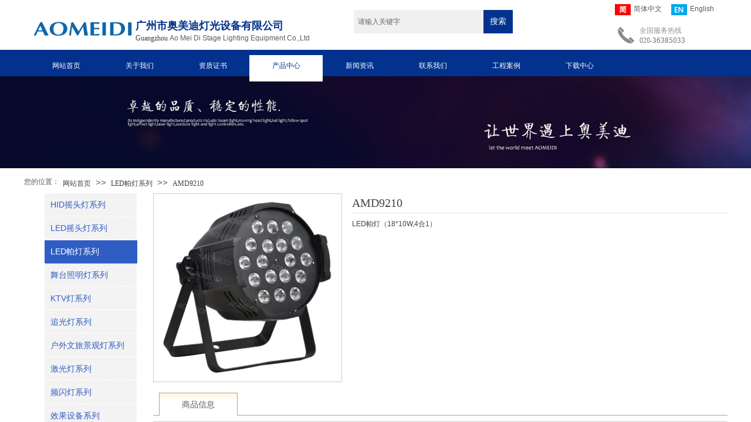

--- FILE ---
content_type: text/html; charset=utf-8
request_url: http://aomeidilight.com/page46?product_id=468&brd=1
body_size: 36530
content:
<!DOCTYPE html PUBLIC "-//W3C//DTD XHTML 1.0 Transitional//EN" "http://www.w3.org/TR/xhtml1/DTD/xhtml1-transitional.dtd">
<html xmlns="http://www.w3.org/1999/xhtml" lang="zh-Hans" >
	<head>
		<meta http-equiv="X-UA-Compatible" content="IE=Edge,chrome=1" />
	<meta name="viewport" content="width=1200" />	<meta http-equiv="Content-Type" content="text/html; charset=utf-8" />
		<meta name="format-detection" content="telephone=no" />
	     <meta http-equiv="Cache-Control" content="no-transform"/> 
     <meta http-equiv="Cache-Control" content="no-siteapp"/>
	<title>AMD9210</title>
	<meta name="keywords"  content="光束灯/摇头灯/帕灯/追光灯" />
	<meta name="description" content="广州市奥美迪灯光设备有限公司成立于2006年，是一家集舞台灯光产品研发、生产、销售和服务为一体的高科技企业。" />
    
                
		<meta property="og:image" content="http://static.websiteonline.cn/website/template/default/images/favicon.ico">
		<link rel="shortcut icon" href="http://static.websiteonline.cn/website/template/default/images/favicon.ico" type="image/x-icon" />
	<link rel="Bookmark" href="http://static.websiteonline.cn/website/template/default/images/favicon.ico" />
		

		<link href="http://static.websiteonline.cn/website/template/default/css/default.css?v=17534100" rel="stylesheet" type="text/css" />
<link href="http://aomeidilight.com/template/default/css/font/font.css?v=15750090" rel="stylesheet" type="text/css" />
<link href="http://aomeidilight.com/template/default/css/wpassword/iconfont.css?v=17496248" rel="stylesheet" type="text/css" />
<link href="http://static.websiteonline.cn/website/plugin/sitesearch/css/sitesearch.css?v=16861948" rel="stylesheet" type="text/css" />
<link href="http://static.websiteonline.cn/website/plugin/media/css/media.css?v=14077216" rel="stylesheet" type="text/css" />
<link href="http://static.websiteonline.cn/website/plugin/title/css/title.css?v=17083134" rel="stylesheet" type="text/css" />
<link href="http://static.websiteonline.cn/website/plugin/unslider/css/unslider.css?v=16086236" rel="stylesheet" type="text/css" />
<link href="http://static.websiteonline.cn/website/plugin/breadcrumb/css/breadcrumb.css?v=16086008" rel="stylesheet" type="text/css" />
<link href="http://static.websiteonline.cn/website/plugin/tb_product_detail/css/tb_product_detail.css?v=17387192" rel="stylesheet" type="text/css" />
<style type="text/css">.prop_rotate_angle sup,.prop_rotate_angle .posblk-deg{font-size:11px; color:#CDCDCD; font-weight:normal; font-style:normal; }ins#qiao-wrap{height:0;} #qiao-wrap{display:block;}
.scart_iframebox .sctit h2{color:#eb6100;border-color:#eb6100!important;} .scart_iframebox .sctit p.curpagetxt span.cur{color:#eb6100}
</style><style>.iframebox{background-color:#eeeeee!important;background-image:none!important;}</style> 
</head>
<body  >
<input type="hidden" value="4" name="_user_level_val" />
								<script type="text/javascript" language="javascript" src="http://static.websiteonline.cn/website/script/??libsjq.js,jquery.custom.js,jquery.lazyload.js,jquery.rotateutility.js,lab.js,wopop_all.js,jquery.cookie.js,jquery.simplemodal.js,fullcollumn.js,objectFitPolyfill.min.js,ierotate.js,effects/velocity.js,effects/velocity.ui.js,effects/effects.js,fullpagescroll.js,common.js,heightAdapt.js?v=17573096"></script>
<script type="text/javascript" language="javascript" src="http://static.websiteonline.cn/website/plugin/??sitesearch/js/init.js,media/js/init.js,new_navigation/js/overall.js,new_navigation/styles/hs7/init.js,unslider/js/init.js,breadcrumb/js/init.js,tb_product_category/js/overall.js?v=17636160"></script>
	<script type="text/javascript" language="javascript">
    			var webmodel = {};
	        
    wp_pages_global_func($.extend({
        'isedit': '0',
        'islogin': '0',
        'domain': 'pmof70f1d',
        'p_rooturl': 'http://aomeidilight.com',
        'static_rooturl': 'http://static.websiteonline.cn/website',
        'interface_locale': "zh_CN",
        'dev_mode': "0",
        'getsession': ''
    }, {"phpsessionid":"","punyurl":"http:\/\/aomeidilight.com","curr_locale":"zh_CN","mscript_name":"","converted":false}));
    
	</script>

<link href="http://aomeidilight.com/0eb1732c7db4c9a258a4a869c983a33b.cssx" rel="stylesheet" /><div id="page_set_css">
</div><input type="hidden" id="page_id" name="page_id" value="46" rpid="5">
<div id="scroll_container" class="scroll_contain" style="">
	    	<div id="scroll_container_bg" style=";">&nbsp;</div>
<script>
initScrollcontainerHeight();	
</script>
     <div id="overflow_canvas_container">        <div id="canvas" style=" margin: 0 auto;width:1200px;;height:1491px">
    <div id="layerEEE0C0FE500123D9A806413438515375" class="full_column"   style="width:1200px;position:absolute;top:0px;height:88px;z-index:101;">
    <div class="full_width " style="position:absolute;height:88px;background-color:transparent;background:;">		
    </div>
			<div class="full_content" style="width:1200px; position:absolute;left:0;top:0;margin-left: 0px;;height:88px;">
								<div id='layer460AE006835205B23828B3D8A1E0788E' type='sitesearch'  class='cstlayer' style='left: 563px; top: 17px; position: absolute; z-index: 101; width: 271px; height: 70px; '  mid=""  fatherid='layerEEE0C0FE500123D9A806413438515375'    deg='0'><div class="wp-sitesearch_content" style="overflow-wrap: break-word; padding: 0px; border-color: transparent; border-width: 0px; width: 271px; height: 70px;">
	<div class="wp-sitesearch_container" skin="skin4" type="all" opn="0">
		<script type="text/javascript">
	
</script>

<div class="searchbox">
    <div style="display: flex;">
        <div class="ninputs">
            <input type="text" class="searchbox_txt" name="keywords" value="请输入关键字" ></div>
        <input type="hidden" name="searchcontent" value="product"/>
        <div class="sright"> <div class="searchbox_btn">搜索</div></div>
    </div>
    </div>


<script language="javascript">	

	var dom=$("#layer460AE006835205B23828B3D8A1E0788E");
                var width_xz=0;
	if($.browser.msie && $.browser.version>=9){ width_xz=4;}
	dom.find('.searchbox_txt').css({'width':(dom.width()-width_xz-dom.find('.searchbox_btn').outerWidth(true))-10-4+'px'});
                //key hide show
        dom.find(".searchbox_txt").click(function () {
             if ($(this).val() == "请输入关键字") {
                 $(this).attr("value","");
             }
        });
        dom.find(".searchbox_txt").blur(function () {
            if ($(this).val() == "") {
                $(this).attr('value','请输入关键字')
            }
        });

        </script>
            <div class="searchtype" style='display:none;' >
			<input type="radio" name="c_layer460AE006835205B23828B3D8A1E0788E" value="title"  class="catetype"/><span class="s_title">名称</span><input type="radio" name="c_layer460AE006835205B23828B3D8A1E0788E" value="intro" class="catetype"/><span  class="s_description">描述</span><input type="radio" name="c_layer460AE006835205B23828B3D8A1E0788E" value="content" class="catetype"/><span  class="s_content">内容</span>		</div>
	</div>

<script language="javascript">
var wp_productsearchcache = null;
$('body').data('wp_searchcache',wp_productsearchcache);
(function(){
var urldata = null;
var param={"layer_id":"layer460AE006835205B23828B3D8A1E0788E","skin":"skin4","article_page":"8","product_page":"6","payknow_page":-1,"article_pageres":"-1","product_pageres":"-1","openArticleUrl":0,"openPayknowUrl":0,"search_type":0,"sswitch":1,"wordsplist":0,"openProductUrl":0,"search_listNum":"10","extend_content":{"mode":"skins","skin":"skin4","sshinput_txtcolor":"#666","sshinputborder_txtcolor":"transparent","sshinputborder_txtsize":"0","sshbtn_txtsize":"14","sshbtn_txtbold":"normal","sshbtn_txtcolor":"#fff","sshbtnborder_txtcolor":"#fff","sshbtnborder_txtsize":"0","sshkeytop_txtsize":"3","ssheight_txtsize":"36","ssbtnheight_txtsize":"40","ssbtnwidth_txtsize":"50","sshbtn_bgcolor_txtcolor":"#02328d","sshbtn_bgcolor_hover_txtcolor":"#03286d","sshinput_txtfamily":"Microsoft YaHei","sshbtn_txtfamily":"Microsoft YaHei","sshkey_txtfamily":"SimSun","sshinput_txtsize":"12","sshkey_txtsize":"12","sshkeyword_txtsize":"12","ssbeijing_txtcolor":"#f0f0f0","sshkey_txtcolor":"#5A5A5A","sshkey_hover_txtcolor":"#5A5A5A","sshinput_txtbold":"normal","sshkey_txtbold":"normal","sshbtn_bg_txtcolor":"http:\/\/static.websiteonline.cn\/website\/plugin\/sitesearch\/styles\/skin5\/bg.jpg","sshbtn_bg_hover_txtcolor":"http:\/\/static.websiteonline.cn\/website\/plugin\/sitesearch\/styles\/skin5\/bg0.jpg","sshbtn_bigbg_txtcolor":"http:\/\/static.websiteonline.cn\/website\/plugin\/sitesearch\/styles\/skin6\/bg.jpg"},"sshdefalutshow":"0","langs":{"Search Pro":"\u4ea7\u54c1","Search Result":"\u641c\u7d22\u7ed3\u679c\u9875\u9762","Name":"\u540d\u79f0","Description":"\u63cf\u8ff0","Search Art":"\u6587\u7ae0","Search Title":"\u6807\u9898","Search Summary":"\u6458\u8981"},"editmode":0};
var $curlayer = $('#layer460AE006835205B23828B3D8A1E0788E');
$curlayer.mod_property({"extend_content":{"mode":"skins","skin":"skin4","sshinput_txtcolor":"#666","sshinputborder_txtcolor":"transparent","sshinputborder_txtsize":"0","sshbtn_txtsize":"14","sshbtn_txtbold":"normal","sshbtn_txtcolor":"#fff","sshbtnborder_txtcolor":"#fff","sshbtnborder_txtsize":"0","sshkeytop_txtsize":"3","ssheight_txtsize":"36","ssbtnheight_txtsize":"40","ssbtnwidth_txtsize":"50","sshbtn_bgcolor_txtcolor":"#02328d","sshbtn_bgcolor_hover_txtcolor":"#03286d","sshinput_txtfamily":"Microsoft YaHei","sshbtn_txtfamily":"Microsoft YaHei","sshkey_txtfamily":"SimSun","sshinput_txtsize":"12","sshkey_txtsize":"12","sshkeyword_txtsize":"12","ssbeijing_txtcolor":"#f0f0f0","sshkey_txtcolor":"#5A5A5A","sshkey_hover_txtcolor":"#5A5A5A","sshinput_txtbold":"normal","sshkey_txtbold":"normal","sshbtn_bg_txtcolor":"http:\/\/static.websiteonline.cn\/website\/plugin\/sitesearch\/styles\/skin5\/bg.jpg","sshbtn_bg_hover_txtcolor":"http:\/\/static.websiteonline.cn\/website\/plugin\/sitesearch\/styles\/skin5\/bg0.jpg","sshbtn_bigbg_txtcolor":"http:\/\/static.websiteonline.cn\/website\/plugin\/sitesearch\/styles\/skin6\/bg.jpg"}});
param['wp_productsearchcache']=wp_productsearchcache;

var searchFlag = 4;

layer_sitesearch_init_func(param,urldata,searchFlag);
})()
</script>
</div>
</div><script>				 $('#layer460AE006835205B23828B3D8A1E0788E').triggerHandler('layer_ready');</script><div id='layer21BDD77F3495C13A84F3F029F3FAE032' type='media'  class='cstlayer' style='left: 1011px; top: 45px; position: absolute; z-index: 107; width: 32px; height: 30px; '  mid=""  fatherid='layerEEE0C0FE500123D9A806413438515375'    deg='0'><script>
create_pc_media_set_pic('layer21BDD77F3495C13A84F3F029F3FAE032',false);
</script>
<div class="wp-media_content"  style="overflow: hidden; width: 32px; height: 30px; border-width: 0px; border-style: solid; padding: 0px;" type="0">
<div class="img_over"  style='overflow: hidden; border-color: transparent; border-width: 0px; position: relative; width: 32px; height: 30px;'>

<div class="imgloading" style="z-index:100;"> </div>
<img  id="wp-media-image_layer21BDD77F3495C13A84F3F029F3FAE032" onerror="set_thumb_layer21BDD77F3495C13A84F3F029F3FAE032(this);" onload="set_thumb_layer21BDD77F3495C13A84F3F029F3FAE032(this);" class="paragraph_image"  type="zoom" src="http://pmof70f1d.hkpic1.websiteonline.cn/upload/templatefiles/7m5x.png" style="width: 32px; height: auto; top: -1px; left: 0px; position: relative;;" />
</div>

</div>
<script>
(function(){
		layer_media_init_func('layer21BDD77F3495C13A84F3F029F3FAE032',{"isedit":false,"has_effects":false});
})()
</script>
</div><script>				 $('#layer21BDD77F3495C13A84F3F029F3FAE032').triggerHandler('layer_ready');</script><div id='layer90FA20C2DA12688D835C0CB3E680BD77' type='title'  class='cstlayer' style='left: 1050px; top: 44px; position: absolute; z-index: 102; width: 150px; height: 35px; '  mid=""  fatherid='layerEEE0C0FE500123D9A806413438515375'    deg='0'><div class="wp-title_content" style="overflow-wrap: break-word; padding: 0px; border-color: transparent; border-width: 0px; height: 35px; width: 150px; display: block; border-style: solid;"><p><span style="font-family: 微软雅黑; color: rgb(146, 146, 146);">全国服务热线</span></p><p><span style="font-size: 12px; line-height: 18.6667px; color: rgb(118, 118, 118); font-family: &quot;Arial Black&quot;;">020-</span><font color="#767676" face="Arial Black" style="font-size: 13.3333px;">36385033</font></p></div>
<script type="text/javascript">
$(function(){
	$('.wp-title_content').each(function(){
		if($(this).find('div').attr('align')=='justify'){
			$(this).find('div').css({'text-justify':'inter-ideograph','text-align':'justify'});
		}
	})	
})
</script>

</div><script>				 $('#layer90FA20C2DA12688D835C0CB3E680BD77').triggerHandler('layer_ready');</script><div id='layerAB64664A2D9D6152150056569701EC84' type='multilingual'  class='cstlayer' style='left: 990px; top: 0px; position: absolute; z-index: 114; width: 210px; height: 32px; '  mid=""  fatherid='layerEEE0C0FE500123D9A806413438515375'    deg='0'><script type="text/javascript">
function wp_multilingual_changeLang(id)
{
	$.ajax({
		type:'POST',
		url:parseToURL('multilingual','changeLang'),
		data:"id="+id,
		success:function(js_code){
			eval(js_code);
		},
		error:function(response){
			wp_alert("Choose the language.<br/>请求失败");
		}
	});
}
</script>
<div class="wp-multilingual_content" style="border-color: transparent; border-width: 0px; width: 210px; height: 32px; border-style: solid; padding: 0px;" langstyle="custom4">
<div skin="custom4" class="wp-multilingual_css" style="display:none;"></div>
<div class="wp-content">
 
    <script type="text/javascript"> 
$(function(){
	setTimeout(function(){
		$("#layerAB64664A2D9D6152150056569701EC84").find('.wp-diy-selectedd-outside').remove();
	},100);
	$("#layerAB64664A2D9D6152150056569701EC84").find('select').cstselect({selectclass:'wp-diy-selectedd'});
				 
})
 
</script>

<div class="sitestar-lan-ver3 custom_dom_class">
					<a href="javascript:void(0);" class=" wp-language-2 wp-langitem-layerAB64664A2D9D6152150056569701EC84" onclick="wp_multilingual_changeLang(2)"><img src="http://static.websiteonline.cn/website/plugin/multilingual/styles/custom4/images/zh1.jpg" width="27" height="19" />简体中文</a>
					<a href="javascript:void(0);" class=" wp-language-1 wp-langitem-layerAB64664A2D9D6152150056569701EC84" onclick="wp_multilingual_changeLang(1)"><img src="http://static.websiteonline.cn/website/plugin/multilingual/styles/custom4/images/en.jpg" width="27" height="19" />English</a>
	</div>
  
</div>
</div>
 <script type="text/javascript">
		$(function(){
		if ($('div.wp-diy-selecteda-outside').length || $('div.wp-diy-selectedb-outside').length || $('div.wp-diy-selectedc-outside').length || $('div.wp-diy-selectedd-outside').length) {
			$('#scroll_container').scroll(function(){
				$('body').children('div.wp-diy-selecteda-content').remove();
				$('body').children('div.wp-diy-selectedb-content').remove();
				$('body').children('div.wp-diy-selectedc-content').remove();
				$('body').children('div.wp-diy-selectedd-content').remove();
			});
		}
	});
	$('#layerAB64664A2D9D6152150056569701EC84').layer_ready(function(){
		var custom_css = '';
		var langstyle = 'custom4';
		var $curlayer = $('#layerAB64664A2D9D6152150056569701EC84');
		var custom_a_font_size = $curlayer.find('.wp-content .custom_dom_class').css('font-size');
		var custom_a_color = $curlayer.find('.wp-content .custom_dom_class').css('color');
		if(custom_a_font_size){
			$curlayer.find('.wp-content .custom_dom_class a').css('font-size',custom_a_font_size);
		}
		if(custom_a_color){
			$curlayer.find('.wp-content .custom_dom_class a').css('color',custom_a_color);
		}
		if((langstyle == 'default' || langstyle == 'yellow') && custom_css == ''){
			$curlayer.find('.wp-content p.custom_dom_class a').css('color','red');
		}
		var time=100;
		if(langstyle == 'custom5' || langstyle == 'custom6') time=500;
		$curlayer.find(".aout_over").unbind('click.toggle').bind('click.toggle',function(){$curlayer.find(".text-a").slideToggle(time);});
		setTimeout(function(){
			var text_a_font_size = $curlayer.find('.wp-content .custom_dom_class a').css('font-size') || '12px';
			var text_a_color = $curlayer.find('.wp-content .custom_dom_class .aout').css('color') || '#ffffff';
			var text_a_bgcolor = $curlayer.find('.wp-content .custom_dom_class').css('background-color') || '#ffffff';
			var text_a_border_radius = $curlayer.find('.wp-content .custom_dom_class .aout').css('border-radius') || '5px';
			var $text_a = $curlayer.find('.wp-content .custom_dom_class .text-a');
			if(text_a_font_size){$text_a.find('a').css('font-size',text_a_font_size);}
			if(text_a_color){$text_a.find('a').css('color',text_a_color);}
			if(text_a_bgcolor){$text_a.css('background-color',text_a_bgcolor);}
			if(text_a_border_radius){$text_a.css('border-radius',text_a_border_radius);}
		},400);
	});
</script>
</div><script>				 $('#layerAB64664A2D9D6152150056569701EC84').triggerHandler('layer_ready');</script>                                
                                <div class="fullcontent_opacity" style="width: 100%;height: 100%;position: absolute;left: 0;right: 0;top: 0;display:none;"></div>
			</div>
</div>
<script>
        $(".content_copen").live('click',function(){
        $(this).closest(".full_column").hide();
    });
	var $fullwidth=$('#layerEEE0C0FE500123D9A806413438515375 .full_width');
	$fullwidth.css({left:0-$('#canvas').offset().left+$('#scroll_container').offset().left-$('#scroll_container').scrollLeft()-$.parseInteger($('#canvas').css("borderLeftWidth")),width:$('#scroll_container_bg').width()});
	$(function () {
				var videoParams={"id":"layerEEE0C0FE500123D9A806413438515375","bgauto":null,"ctauto":null,"bVideouse":null,"cVideouse":null,"bgvHeight":null,"bgvWidth":null};
		fullcolumn_bgvideo_init_func(videoParams);
                var bgHoverParams={"full":{"hover":null,"opacity":null,"bg":"transparent","id":"layerEEE0C0FE500123D9A806413438515375","bgopacity":null,"zindextopcolorset":""},"full_con":{"hover":null,"opacity":null,"bg":null,"id":"layerEEE0C0FE500123D9A806413438515375","bgopacity":null}};
		fullcolumn_HoverInit(bgHoverParams);
        });
</script>


<div id='layer57021B7D6D831274A535898C6989A6B0' type='media'  class='cstlayer' style='left: 15px; top: 20px; position: absolute; z-index: 112; width: 178px; height: 60px; '  mid=""    deg='0'><script>
create_pc_media_set_pic('layer57021B7D6D831274A535898C6989A6B0',false);
</script>
<div class="wp-media_content"  style="overflow: hidden; width: 178px; height: 60px; border-width: 0px; border-style: solid; padding: 0px;" type="0">
<div class="img_over"  style='overflow: hidden; border-color: transparent; border-width: 0px; position: relative; width: 178px; height: 60px;'>

<div class="imgloading" style="z-index:100;"> </div>
<a class="media_link" style="line-height:normal;" href="http://aomeidilight.com/page1"  >
<img  id="wp-media-image_layer57021B7D6D831274A535898C6989A6B0" onerror="set_thumb_layer57021B7D6D831274A535898C6989A6B0(this);" onload="set_thumb_layer57021B7D6D831274A535898C6989A6B0(this);" class="paragraph_image"  type="cut" src="http://pmof70f1d.hkpic1.websiteonline.cn/upload/logo.png" style="width: 178px; height: 60px; top: 0px; left: -2px; position: relative;;" />
</a>
</div>

</div>
<script>
(function(){
		layer_media_init_func('layer57021B7D6D831274A535898C6989A6B0',{"isedit":false,"has_effects":false});
})()
</script>
</div><script>				 $('#layer57021B7D6D831274A535898C6989A6B0').triggerHandler('layer_ready');</script><div id='layerC5E7C6B67390E45BE9596A04365BE96B' type='title'  class='cstlayer' style='left: 191px; top: 32px; position: absolute; z-index: 111; width: 366px; height: 43px; '  mid=""    deg='0'><div class="wp-title_content" style="overflow-wrap: break-word; padding: 0px; border-color: transparent; border-width: 0px; height: 43px; width: 366px; display: block;"><p style="color: rgb(90, 90, 90); font-family: Arial, 宋体, Helvetica, sans-serif, Verdana; font-size: 12px; font-style: normal; font-variant-ligatures: normal; font-variant-caps: normal; font-weight: normal;"><font color="#02328d" face="微软雅黑"><span style="font-size: 18px;"><b>广州市奥美迪灯光设备有限公司</b></span></font></p><p><font color="#424242" face="微软雅黑">Guangzhou&nbsp;</font><font color="#424242" face="微软雅黑" style="color: rgb(90, 90, 90); font-family: Arial, 宋体, Helvetica, sans-serif, Verdana; font-size: 12px; font-style: normal; font-variant-ligatures: normal; font-variant-caps: normal; font-weight: normal;">Ao Mei Di Stage Lighting Equipment Co.,Ltd</font></p></div>

</div><script>				 $('#layerC5E7C6B67390E45BE9596A04365BE96B').triggerHandler('layer_ready');</script><div id="layer1A783D3352073499F5AC3D3188B8B425" class="full_column"   style="width:1200px;position:absolute;top:85px;height:45px;z-index:102;">
    <div class="full_width " style="position:absolute;height:45px;background-color:#02328d;background:;">		
    </div>
			<div class="full_content" style="width:1200px; position:absolute;left:0;top:0;margin-left: 0px;;height:45px;">
								<div id='layer930EF1BEC682862EE6B4E1CEB49FF9D2' type='new_navigation'  class='cstlayer' style='left: 0px; top: 0px; position: absolute; z-index: 103; width: 1200px; height: 45px; display: block; '  mid=""  fatherid='layer1A783D3352073499F5AC3D3188B8B425'    deg='0'><div class="wp-new_navigation_content" style="border: 0px solid transparent; width: 1200.17px; padding: 0px; display: block; overflow: visible; height: auto;;display:block;overflow:hidden;height:0px;" type="0">
<script type="text/javascript"> 
		
		$("#layer930EF1BEC682862EE6B4E1CEB49FF9D2").data("m_show", '');
	</script>
<div skin="hs7" class="nav1 menu_hs7" ishorizon="1" colorstyle="darkgreen" direction="0" more="更多" moreshow="1" morecolor="darkorange" hover="1" hover_scr="0" submethod="0" umenu="0" dmenu="0" sethomeurl="http://aomeidilight.com/page1" smcenter="0">
		<ul id="nav_layer930EF1BEC682862EE6B4E1CEB49FF9D2" class="navigation"  style="width:auto;"  >
		<li style="z-index:2;"  class="wp_subtop"  pid="1" ><a  class="  "  href="http://aomeidilight.com">网站首页</a></li><li style="z-index:2;"  class="wp_subtop"  pid="4" ><a  class="  "  href="http://aomeidilight.com/page4">关于我们</a></li><li style="z-index:2;"  class="wp_subtop"  pid="64" ><a  class="  "  href="http://aomeidilight.com/page64">资质证书</a></li><li style="z-index:2;"  class="wp_subtop"  pid="5" ><a  class="  "  href="http://aomeidilight.com/page5">产品中心</a></li><li style="z-index:2;"  class="wp_subtop"  pid="7" ><a  class="  "  href="http://aomeidilight.com/page7">新闻资讯</a></li><li style="z-index:2;"  class="wp_subtop"  pid="10" ><a  class="  "  href="http://aomeidilight.com/page10">联系我们</a></li><li style="z-index:2;"  class="wp_subtop"  pid="25" ><a  class="  "  href="http://aomeidilight.com/page25">工程案例</a></li><li style="z-index:2;"  class="wp_subtop"  pid="47" ><a  class="  "  href="http://aomeidilight.com/page47">下载中心</a></li>	</ul>
</div>

<script type="text/javascript"> 
				$("#layer930EF1BEC682862EE6B4E1CEB49FF9D2").data("datasty_", '@charset "utf-8";  #nav_layer930EF1BEC682862EE6B4E1CEB49FF9D2,#nav_layer930EF1BEC682862EE6B4E1CEB49FF9D2 ul,#nav_layer930EF1BEC682862EE6B4E1CEB49FF9D2 li{list-style-type:none; margin:0px; padding:0px; border:thin none;}  #nav_layer930EF1BEC682862EE6B4E1CEB49FF9D2 {position:relative;height:54px;line-height:54px; background:url(http://static.websiteonline.cn/website/plugin/new_navigation/styles/hs7/nav_bg.jpg) repeat-x; margin-bottom:10px;padding-left:10px; }  #nav_layer930EF1BEC682862EE6B4E1CEB49FF9D2 li.wp_subtop{padding-left:5px;padding-right:5px;text-align:center;position:relative;float:left;padding-bottom:0px;width:115px;height:54px;line-height:54px;background-image:url(http://static.websiteonline.cn/website/plugin/new_navigation/view/images/png_bg.png);background-repeat:no-repeat;background-position:top right;background-color:transparent;}  #nav_layer930EF1BEC682862EE6B4E1CEB49FF9D2 li.wp_subtop:hover{width:115px;height:54px;line-height:54px;background-image:url(http://static.websiteonline.cn/website/plugin/new_navigation/styles/hs7/li_hover.png);background-color:transparent;background-position:bottom left;background-repeat:repeat-x;}  #nav_layer930EF1BEC682862EE6B4E1CEB49FF9D2 li.wp_subtop>a{white-space:nowrap;display:block;padding:0px;text-decoration:none;font-size:12px;font-family:arial;color:#ffffff;text-align:center;font-weight:normal;font-style:normal; overflow:hidden;}  #nav_layer930EF1BEC682862EE6B4E1CEB49FF9D2 li.wp_subtop>a:hover{font-size:12px;font-family:arial;color:#fff;text-align:center;font-weight:normal;font-style:normal;}  #nav_layer930EF1BEC682862EE6B4E1CEB49FF9D2 ul{position:absolute;left:0px;display:none;padding-left:5px;padding-right:5px;background-image:url(http://static.websiteonline.cn/website/plugin/new_navigation/view/images/png_bg.png);background-color:transparent;margin-left:0px;padding-top:10px; padding-bottom:8px;}  #nav_layer930EF1BEC682862EE6B4E1CEB49FF9D2 ul li{position:relative;text-align:center;padding-bottom:0px;padding-left:5px;padding-right:5px;height:31px;line-height:31px;background-image:url(http://static.websiteonline.cn/website/plugin/new_navigation/view/images/png_bg.png);background-repeat:repeat;background-position:top left;background-color:#516c47;}  #nav_layer930EF1BEC682862EE6B4E1CEB49FF9D2 ul li:hover{height:31px;text-align:center;line-height:31px;padding-left:5px;padding-right:5px; background-image:url(http://static.websiteonline.cn/website/plugin/new_navigation/view/images/png_bg.png);background-repeat:repeat;background-position:top left;background-color:#3a4c34;}  #nav_layer930EF1BEC682862EE6B4E1CEB49FF9D2 ul li a {display:block;font-size:12px;font-family:arial;color:#fff;text-align:center;font-weight:normal;font-style:normal;white-space:nowrap;}  #nav_layer930EF1BEC682862EE6B4E1CEB49FF9D2 ul li a:hover{display:block;font-size:12px;font-family:arial;color:#ffffff;text-align:center;font-weight:normal;font-style:normal;}');
		$("#layer930EF1BEC682862EE6B4E1CEB49FF9D2").data("datastys_", '#nav_layer930EF1BEC682862EE6B4E1CEB49FF9D2{background-color:transparent;} #nav_layer930EF1BEC682862EE6B4E1CEB49FF9D2{background-image:url(http://static.websiteonline.cn/website/plugin/new_navigation/view/images/png_bg.png);} #nav_layer930EF1BEC682862EE6B4E1CEB49FF9D2{background:;} #nav_layer930EF1BEC682862EE6B4E1CEB49FF9D2{height:45px;} #nav_layer930EF1BEC682862EE6B4E1CEB49FF9D2 li.wp_subtop{line-height:54px;}  #nav_layer930EF1BEC682862EE6B4E1CEB49FF9D2 li.wp_subtop>a:hover{font-family:Microsoft YaHei;} #nav_layer930EF1BEC682862EE6B4E1CEB49FF9D2 li.wp_subtop:hover{background-image:url("http://pmof70f1d.hkpic1.websiteonline.cn/upload/templatefiles/2.jpg");} #nav_layer930EF1BEC682862EE6B4E1CEB49FF9D2 li.wp_subtop>a:hover{color:#02328d;}');
	
			var b_width=parseInt($("#layer930EF1BEC682862EE6B4E1CEB49FF9D2").find('.wp-new_navigation_content').css('border-bottom-width'));
	if(b_width>0){
		$("#nav_layer930EF1BEC682862EE6B4E1CEB49FF9D2").css('margin-bottom','0px');
	}
	</script>

<script type="text/javascript">
function wp_get_navstyle(layer_id,key){
		var navStyle = $.trim($("#"+layer_id).data(key));
		return navStyle;	
	
}	
richtxt('layer930EF1BEC682862EE6B4E1CEB49FF9D2');
</script><script type="text/javascript">
layer_new_navigation_hs7_func({"isedit":false,"layer_id":"layer930EF1BEC682862EE6B4E1CEB49FF9D2","menustyle":"hs7"});

</script><div class="navigation_more" data-more="darkorange" data-typeval="0" data-menudata="&quot;&quot;"></div>
</div>
<script type="text/javascript">
 $(function(){
	layer_new_navigation_content_func({"isedit":false,"layer_id":"layer930EF1BEC682862EE6B4E1CEB49FF9D2","menustyle":"hs7","addopts":[]});
});
</script>

</div><script>				 $('#layer930EF1BEC682862EE6B4E1CEB49FF9D2').triggerHandler('layer_ready');</script>                                
                                <div class="fullcontent_opacity" style="width: 100%;height: 100%;position: absolute;left: 0;right: 0;top: 0;display:none;"></div>
			</div>
</div>
<script>
        $(".content_copen").live('click',function(){
        $(this).closest(".full_column").hide();
    });
	var $fullwidth=$('#layer1A783D3352073499F5AC3D3188B8B425 .full_width');
	$fullwidth.css({left:0-$('#canvas').offset().left+$('#scroll_container').offset().left-$('#scroll_container').scrollLeft()-$.parseInteger($('#canvas').css("borderLeftWidth")),width:$('#scroll_container_bg').width()});
	$(function () {
				var videoParams={"id":"layer1A783D3352073499F5AC3D3188B8B425","bgauto":null,"ctauto":null,"bVideouse":null,"cVideouse":null,"bgvHeight":null,"bgvWidth":null};
		fullcolumn_bgvideo_init_func(videoParams);
                var bgHoverParams={"full":{"hover":null,"opacity":null,"bg":"#02328d","id":"layer1A783D3352073499F5AC3D3188B8B425","bgopacity":null,"zindextopcolorset":""},"full_con":{"hover":null,"opacity":null,"bg":null,"id":"layer1A783D3352073499F5AC3D3188B8B425","bgopacity":null}};
		fullcolumn_HoverInit(bgHoverParams);
        });
</script>


<div id='layer426A50C98EC3D7DA49E0825BF70C078F' type='unslider'  class='cstlayer' style='left: 0px; top: 127px; position: absolute; z-index: 100; width: 1200px; height: 160px; '  mid=""    deg='0'><style>
#layer426A50C98EC3D7DA49E0825BF70C078Fhtml5zoo-1{
	margin:0 auto;
}
</style>
<div id="layer426A50C98EC3D7DA49E0825BF70C078F_content" class="wp-unslider_content" style="overflow: hidden; border: none; left: -74.5px; width: 1349px; height: 160px; position: absolute;">
<script type="text/javascript">
	 
</script>

<!-- loop star -->
<div id="layer426A50C98EC3D7DA49E0825BF70C078Fhtml5zoo-1">
    <ul class="html5zoo-slides" style="display:none;">
  
        <li><img  src="http://pmof70f1d.hkpic1.websiteonline.cn/upload/AOMEIDI_6e3s.jpg" class="html5lightbox" /></a></li>
    </ul>
</div>
<!-- loop end -->

<script language="javascript">
(function(){
		var layerparams={"layerid":"layer426A50C98EC3D7DA49E0825BF70C078F","pstyle":"none","plborder_size":null,"interval":3000,"autoplays":"true","title_size":40,"title_family":"SimSun","title_color":"#fff","easing":"all","show_title":"0","show_nav":"0","navigation_style":"01","navbg_hover_color":"#660000","nav_margin_bottom_size":"25","nav_arrow":"1","arrow_left":"template\/default\/images\/left_arrow.png","arrow_right":"template\/default\/images\/right_arrow.png","nav_margin_left_size":"25","nav_margin_right_size":"25","skin":"01","default_show":"1","hover_show":"0","pauseonmouseover":"1","nav_arrow_w_size":"32","nav_arrow_h_size":"32","iconstyle":"01","nav_height_size":"2","wsize":null,"editMode":false,"unslideradapt":null};
	layer_unslider_init_func(layerparams);
})()  
</script>
</div>
</div><script>				 $('#layer426A50C98EC3D7DA49E0825BF70C078F').triggerHandler('layer_ready');</script><div id='layer02AABFDA0C58189B9F5BEECD8A9F906F' type='title'  class='cstlayer' style='left: 1px; top: 302px; position: absolute; z-index: 103; width: 69px; height: 21px; '  mid=""    deg='0'><div class="wp-title_content" style="overflow-wrap: break-word; padding: 0px; border-color: transparent; border-width: 0px; height: 21px; width: 69px; display: block;"><span style="font-family:微软雅黑;">您的位置：</span></div>

</div><script>				 $('#layer02AABFDA0C58189B9F5BEECD8A9F906F').triggerHandler('layer_ready');</script><div id='layer9924D67AA307095AD376210D3BA2449B' type='breadcrumb'  class='cstlayer' style='left: 67px; top: 304px; position: absolute; z-index: 104; width: 1080px; height: 19px; '  mid=""    deg='0'><div class="wp-breadcrumb_content" style="width: 1080px; height: 19px;" ShowCpage="1" >
<div class='breadcrumb_plugin'>

<span class="breadcrumbtext" gzdata="gzorder"><a href="http://aomeidilight.com/" style="line-height:100%;line-height: 120%; color: rgb(67, 67, 67); font-family: Microsoft YaHei; font-size: 12px;line-height:120%;line-height:120%;line-height:120%;line-height:120%;" >网站首页</a></span>
<span style="line-height:100%; margin-left:5px;margin-right:5px;color:rgb(90, 90, 90);font-size:15px;" class="breadcrumbfuhao">>></span>
<span class="breadcrumbtext">
<a href="http://aomeidilight.com/page5?product_category=59" style="line-height:100%;line-height: 120%; color: rgb(67, 67, 67); font-family: Microsoft YaHei; font-size: 12px;line-height:120%;line-height:120%;line-height:120%;line-height:120%;" >LED帕灯系列</a>
</span>
<span style="line-height:100%; margin-left:5px;margin-right:5px;color:rgb(90, 90, 90);font-size:15px;" class="breadcrumbfuhao">>></span>
<span class="breadcrumbtext"><a href="http://aomeidilight.com/page46?product_id=468" style="line-height:100%;line-height: 120%; color: rgb(67, 67, 67); font-family: Microsoft YaHei; font-size: 12px;line-height:120%;line-height:120%;line-height:120%;line-height:120%;" >AMD9210</a></span>


</div>
</div>
<script>
layer_breadcrumb_ready_func('layer9924D67AA307095AD376210D3BA2449B', '');
</script></div><script>				 $('#layer9924D67AA307095AD376210D3BA2449B').triggerHandler('layer_ready');</script><div id='layer6667F9769F844E804EE7E91081DA20FD' type='tb_product_detail'  class='cstlayer' style='left: 221px; top: 330px; position: absolute; z-index: 116; width: 979px; height: 1136px; '  mid=""    deg='0'><script language="javascript">
function preloadImages(image){
	if (!(image instanceof jQuery)) return;
	// preLoad images
	var thumb_preload = [];
	image.each(function(i, img){
	  thumb_preload[i] = new Image();
	  thumb_preload[i].src = $(img).attr("data-src");
	});
}

function set_thumb_layer6667F9769F844E804EE7E91081DA20FD(obj) {
	var callback=function(img){
		var classname='wp-new-prodcuts-detail-picture-small-element';
		var methodname='remove';
		var imgbig = $('.wp-new-prodcuts-detail-picture-big');
		// fixed bug#431 2014/10/10
		methodname='hide';
		classname='wp-magnifier_small,.pic';
		var callback2=function(width, height){
			var $prdimg=img;
			var maxw = imgbig.width() ;
			var maxh = imgbig.height() ;
			if($(img).closest('.buy-record.skin_default').length){
				maxw = 160 ;
				maxh =140;
			}
                               
			// fixed bug#431 2014/10/10
			if ($prdimg.parent().hasClass('wp-new-prodcuts-detail-picture-small-element')) {
				maxw = $prdimg.parent().width();maxh = $prdimg.parent().height();
			}
			// <<End
			var tmpw = 0,tmph = 0;
			if ((width > maxw) || (height > maxh)) {
				var direct = (width/maxw)>=(height/maxh);
				// Horizontal

				//lyc bug582 注释下面三行margin      141105 lsf取消注释
				if (direct) {
					if($(img).closest('.buy-record.skin_default').length){
						$prdimg.width(maxw);
						tmph =height*maxw/width;
					}else{
						$prdimg.parent('.product_video_img').css({'display':'block','visibility':'hidden'});
						$prdimg.width(maxw).height("auto");tmph = $prdimg.height();
						$prdimg.parent('.product_video_img').css({'display':'none','visibility':'visible'});
					}
					$prdimg.css("margin", ((maxh - tmph) / 2)+'px 0');
				}
				// Vertical
				else {
					if($(img).closest('.buy-record.skin_default').length){
						$prdimg.height(maxh)
						tmpw =width*maxh/height;
					}else{
						$prdimg.parent('.product_video_img').css({'display':'block','visibility':'hidden'});
						$prdimg.height(maxh).width("auto");tmpw = $prdimg.width();
						$prdimg.parent('.product_video_img').css({'display':'none','visibility':'visible'});
					}
					$prdimg.css("margin", '0 '+((maxw - tmpw) / 2)+'px');
				}
			}else{
				$prdimg.height(height).width(width);
				$prdimg.css("margin", ((maxh - height) / 2)+'px '+((maxw - width) / 2)+'px');
			}
			if ($prdimg.parent('.product_video_img').length > 0) {
				set_player_thumb_pos($prdimg);
			}
		};
		$("<img/>").load(function() {
			callback2(this.width, this.height);
		}).attr("src", $(img).attr("src"))
		img.show();
		img.closest('.'+classname).children('.imgloading')[methodname]();
	}
	$(obj).each(function() {
		var img=$(this);
		callback(img);
	});
}
//计算并设置视频小图中播放按钮图片的位置
function set_player_thumb_pos(img) {
	img.parent('.product_video_img').css({'display':'block','visibility':'hidden'});
	var width = img.outerWidth(true);
	var height = img.parent('.product_video_img').outerHeight(true);
	var player_thumb = img.next('.player_thumb');
	var left = (width - 25)/2;
	var top = (height - 25)/2;
	player_thumb.css({'top':top+'px','left':left+'px'});
	img.parent('.product_video_img').css({'display':'none','visibility':'visible'});
}
var imghreal_layer6667F9769F844E804EE7E91081DA20FD = [];
var prdtabs_relatedpad_width = ''||0  ;
function adjust_img_display(img, _width, _height) {
	if( _width == undefined ){
		_width = 160;
	}
	if( _height == undefined ){
		_height = 140;
	}
	var self=img, h=self.height, w=self.width, sh=_height, sw=_width;
 
	if(prdtabs_relatedpad_width==1){		
		self.width = _width;
		self.height = _height;
		return;
	}
	
	if( h==0 || w==0 ){
		if (self.naturalWidth) {
			w = self.naturalWidth;
			h = self.naturalHeight;
		} else { // IE6/7/8
			var image = new Image()
			image.src = self.src;
			w = image.width;
			h = image.height;
		} 
	}
	if( h/w > sh/sw ){
		if( h < sh && h>0){
			imghreal_layer6667F9769F844E804EE7E91081DA20FD.push(h);
			return;
		}
		var need_height = Math.floor( h/w * sw );

		var hg = sh>need_height?need_height:sh;
		self.height = hg; 
		var need_width = Math.floor( hg * w/h );
		self.width = sw>need_width?need_width:sw;

	}else{
		if( w < sw && w>0 ){
			imghreal_layer6667F9769F844E804EE7E91081DA20FD.push(h);
			return;
		}
		var need_width = Math.floor(w/h * sh );

		var wd = sw>need_width?need_width:sw;
		self.width = wd;
		var need_height = Math.floor( h/w * wd );
		self.height = sh>need_height?need_height:sh; 
	}
	imghreal_layer6667F9769F844E804EE7E91081DA20FD.push(self.height);
}

function set_thumbs(obj,ww,hh) {

	var W=200;
	var H=150;
    W = ww;
    H = hh;
	var callback=function(img){
			var w, h, t, l;
			var cw = img.width();
			var ch = img.height(); 

			if(cw>ch*W/H){
				w=Math.min(W,cw);
				h=(ch*w)/cw;
				l = (W-w)/2;
				t = (H-h)/2;
			}else{
				h=Math.min(H,ch);
				w=(cw*h)/ch;
				l=(W-w)/2
				t=(H-h)/2;
			}
			img.attr('style', 'width: ' + w + 'px; height: ' + h + 'px; margin-left: ' + (l) + 'px;margin-right: ' + (l) + 'px;  margin-top: ' + (t) + 'px; margin-bottom: ' + (t) + 'px;' ).fadeIn('slow',function(){ });

	}
	$(obj).each(function() {
		var img=$(this);
        img.attr("style",'');
		callback(img);
	});
}

 window._imgsetthumbs=set_thumbs;

</script>
<div class="wp-tb_product_detail_content" style="border-color: transparent; border-width: 0px; overflow: hidden; width: 979px; height: 1136px;" setsid="goods468">
    <a class="detail_pos_link" name="7843"></a>
<style type="text/css">
#layer6667F9769F844E804EE7E91081DA20FD .wp-new-prodcuts-descone {margin-bottom:10px;font-size:12px;}
#layer6667F9769F844E804EE7E91081DA20FD .wp-new-prodcuts-descone {display:block;}
#layer6667F9769F844E804EE7E91081DA20FD .buy-record .wp-new-prodcuts-market-price {display:none;}
#layer6667F9769F844E804EE7E91081DA20FD .buy-record .wp-new-prodcuts-sale-price {display:none;}
#layer6667F9769F844E804EE7E91081DA20FD .wp-new-prodcuts-detail-right .wp-new-prodcuts-market-price {display:none;}
#layer6667F9769F844E804EE7E91081DA20FD .product_details_desc .id-sale_record {display:none;}
#layer6667F9769F844E804EE7E91081DA20FD .product_details_desc .sale_record {display:none;}
#layer6667F9769F844E804EE7E91081DA20FD .product_details_desc .id-comm_record {display:none;}
#layer6667F9769F844E804EE7E91081DA20FD .product_details_desc .comm_record {display:none;}
#layer6667F9769F844E804EE7E91081DA20FD .product_details_desc .id-mess_record {display:none;}
#layer6667F9769F844E804EE7E91081DA20FD .product_details_desc .mess_record {display:none;}
#layer6667F9769F844E804EE7E91081DA20FD .product_details_desc .comment_time {display:inline-block;}
#layer6667F9769F844E804EE7E91081DA20FD .buy-record-div {display:block;}
#layer6667F9769F844E804EE7E91081DA20FD .wp-new-prodcuts-market-prices {display:block;}
#layer6667F9769F844E804EE7E91081DA20FD .wp-new-prodcuts-sale-prices {display:block;}
#layer6667F9769F844E804EE7E91081DA20FD .product_details_desc .id-related_goods {display:none;}
#layer6667F9769F844E804EE7E91081DA20FD .product_details_desc .related_goods {display:none;}
#layer6667F9769F844E804EE7E91081DA20FD .wp-new-prodcuts-detail-right .wp-new-prodcuts-sale-price {display:none;}
#layer6667F9769F844E804EE7E91081DA20FD .wp-new-prodcuts-detail-right .wp-new-prodcuts-user-price {display:none;}
#layer6667F9769F844E804EE7E91081DA20FD .wp-new-prodcuts-detail-right .twjianju {margin-left:px;}
#layer6667F9769F844E804EE7E91081DA20FD .wp-new-prodcuts-detail-picture-small {}
#layer6667F9769F844E804EE7E91081DA20FD .wp-new-prodcuts-detail-picture-small-element {}
#layer6667F9769F844E804EE7E91081DA20FD .pj {display:none;}
#layer6667F9769F844E804EE7E91081DA20FD .wp-new-prodcuts-detail-right .wp-new-prodcuts-quantity {display:none;}
#layer6667F9769F844E804EE7E91081DA20FD .wp-new-prodcuts-detail-right .wp-new-prodcuts-weight {display:none;}
#layer6667F9769F844E804EE7E91081DA20FD .sitestar-distribution {display:none;}
#layer6667F9769F844E804EE7E91081DA20FD .wp-new-products-detail-submit .buynow {display:none;}
#layer6667F9769F844E804EE7E91081DA20FD .wp-new-products-detail-submit .addcartshow {display:none;}
 {display:none;}
#layer6667F9769F844E804EE7E91081DA20FD .pro_param_txt {display:none;}
#layer6667F9769F844E804EE7E91081DA20FD .arrowbj { background-color:#048BCD;}
#layer6667F9769F844E804EE7E91081DA20FD .arrowfontcolor { color:#048BCD;}
#layer6667F9769F844E804EE7E91081DA20FD .collection { color:#454545;line-height:24px;height:24px;}
#layer6667F9769F844E804EE7E91081DA20FD .collected { color:#ff0000;line-height:24px;height:24px;}
#layer6667F9769F844E804EE7E91081DA20FD .collection:hover { color:#ff0000;cursor:pointer;line-height:24px;height:24px;}
#layer6667F9769F844E804EE7E91081DA20FD .collected:hover {cursor:pointer; color:#ff0000;line-height:24px;height:24px;}
#layer6667F9769F844E804EE7E91081DA20FD .collections {display:none;}
#layer6667F9769F844E804EE7E91081DA20FD .prodom {float:left;width:160px;margin-right:15px;margin-left:8px;}
</style><script type="text/javascript">
	
</script>
	<script language="javascript" type="text/javascript" src="http://static.websiteonline.cn/website/script/thickbox.js"></script>
<link href="http://static.websiteonline.cn/website/script/thickbox.css" rel="stylesheet" type="text/css" />
<link href="http://static.websiteonline.cn/website/plugin/tb_product_detail/styles/default/tb_product_detail.css?v=17544622" rel="stylesheet" type="text/css" />
<script type="text/javascript">
function countpj(){
	var oldp=0;
	var newp=0;
	var wpay_input= $("#layer6667F9769F844E804EE7E91081DA20FD").find("input:[name='wproduct_paynum']").val();
	if(isNaN(wpay_input)){ wpay_input=1; }				 
	wpay_input=parseInt(wpay_input);
	
	$(".pjselect").each(function(){
		if($(this).prop("checked")){
			var pdom=$(this).closest("tr");
			var oldpv=pdom.find(".oldprice").val();
			var changenum = pdom.find(".count_checks").attr("data");
			changenum = changenum * wpay_input;
			pdom.find(".count_checks").val(changenum);
			var newpv=pdom.find(".pjprice").val();
			var nums=pdom.find(".count_checks").val();
			oldp =oldp +oldpv*1*nums;
			newp =newp +newpv*1*nums;
		}else{
			var pdom=$(this).closest("tr");		 
			var changenum = pdom.find(".count_checks").attr("data");
			changenum = changenum * wpay_input;
			pdom.find(".count_checks").val(changenum);			 
		}
	});
	
	oldp=oldp;
	newp=newp;
	oldp=(oldp*1).toFixed(2);
	newp=(newp*1).toFixed(2);
	$(".sumpjold").html(oldp);
	$(".sumpjnew").html(newp);

}
$("#layer6667F9769F844E804EE7E91081DA20FD").layer_ready(function(){
	// fix bug 8941 初始只显示第一个标签内的内容
	$('.goods-info').each(function(i){
		if (i>0) {
			$(this).hide();
		}
	});
})
$(function(){
	function getCookie(c_name)
	{
		if(document.cookie.length>0){
		   c_start=document.cookie.indexOf(c_name + "=")
		   if(c_start!=-1){
			 c_start=c_start + c_name.length+1
			 c_end=document.cookie.indexOf(";",c_start)
			 if(c_end==-1) c_end=document.cookie.length
			 return unescape(document.cookie.substring(c_start,c_end))
		   }
		}
		return ""
	}
	function setCookie(c_name,value,expiredays){
		var exdate=new Date()
		exdate.setDate(exdate.getDate()+expiredays)
		document.cookie=c_name+ "=" +escape(value)+ ((expiredays==null) ? "" : ";expires="+exdate.toGMTString())
	}
	
   $('.product_details_desc ul.tab1 a').click(function(e){
		 e.preventDefault();
		 var self=$(this);
		 var matches=self.prop('class').match(/id-([a-zA-Z0-9_\-]+)/);
        
		 if(matches){
			 var divclass=matches[1];       
			 $('.product_details_desc ul.tab1 a').not(self).removeClass('cur');
			 self.addClass('cur');
				 self.closest('.product_details_desc').children('.goods-info,.sale_record,.comm_record,.mess_record,.related_goods').hide();
				 self.closest('.product_details_desc').children('.'+divclass).show();
				 //explain:产品详情为空时不显示产品详情的相关标题,author:fpf,date:2015-01-20,modify:add;
                 //desckey
				 if(divclass == 'goods-info'){
				    var data = $(this).attr("data");
                  
				 	var product_style = '';
				 	if(product_style){$('div.goods-info').hide();}
                    self.closest('.product_details_desc').children('.goods-info').hide();
                    self.closest('.product_details_desc').children('.desckey'+data).show();
				 }
				 
				 if(divclass == 'related_goods'){
					 
					 var max_height = 0;
					 $("#layer6667F9769F844E804EE7E91081DA20FD").find(".prodom").find("img").each(function(){
						 var _height = $(this).height();
						 if(_height>max_height) max_height = _height;
					 })

					  if(max_height>0){
						 $("#layer6667F9769F844E804EE7E91081DA20FD").find(".prodom").find("img").each(function(){							
							 var _height = $(this).height();
							 var margin_top = 0;
							 if(max_height>_height){
								margin_top =  Math.floor( (max_height-_height)/2 );
								$(this).css("margin-top",margin_top+'px').css("margin-bottom",(max_height-_height-margin_top)+'px');
							 }
							 
						 })
					 }
                                        var maxdivheight = 0;
                                        var $tmpnode = $("#layer6667F9769F844E804EE7E91081DA20FD").find(".prodom");
                                        $tmpnode.css('height','');
                                        maxdivheight = Math.max.apply(null,$tmpnode.map(function(){return $(this).outerHeight();}).toArray());
                                        if (maxdivheight) $tmpnode.height(maxdivheight);
					 
				 }
				 
 	 
				 
		 }
		 setTimeout(function(){
			if(!$('#layer6667F9769F844E804EE7E91081DA20FD').data('not_need_heightadapt')) wp_heightAdapt($('#layer6667F9769F844E804EE7E91081DA20FD'));
		 },0)
		 
	 })

	//选择小图片
	$('.wp-new-prodcuts-detail-picture-small-element').click(function(){
		$(this).siblings().find('img').removeClass('wp-new-prodcuts-detail-picture-small-local');
		$(this).find('img').addClass("wp-new-prodcuts-detail-picture-small-local");
		if ($(this).hasClass('product_video_img')) {
			//点击视频缩略图，隐藏图片，显示视频
			$('.wp-new-prodcuts-detail-picture-big.wp-magnifier_small').hide();
			$('#wp-magnifier_boxbig').hide();
			$('.wp-new-prodcuts-detail-picture-big.product_video_box').show();
		} else {
			$('.wp-new-prodcuts-detail-picture-big').find('img.wp-tb_product_detail-imgpreview').attr('src',$(this).find('img').attr('src'));
			$('#wp-magnifier_boxbig img').removeAttr("src").attr("src", $(this).find('img').attr("data-src"));
			//点击图片缩略图，显示图片，隐藏视频
			$('.wp-new-prodcuts-detail-picture-big.product_video_box').hide();
			$('.wp-new-prodcuts-detail-picture-big.wp-magnifier_small').show();
			$('#wp-magnifier_boxbig').show();
		}
	});

	//小图左滑动
	var isClickUsed = true;//防止用户狂点移动偏差
	var rightClickCount = 0;
        var smpic_box_width = parseInt($('.wp-new-prodcuts-detail-picture-small-c').width());
        var smpic_space = parseInt($('.wp-new-prodcuts-detail-picture-small-element').width())+parseInt($('.wp-new-prodcuts-detail-picture-small-element').css('margin-right'));
        var pic_amount = Math.floor(smpic_box_width/smpic_space);
	$('.wp-new-prodcuts-detail-picture-small-next').mousedown(function(){
		if($('.wp-new-prodcuts-detail-picture-small-element').length < pic_amount || !isClickUsed) return false;
		isClickUsed = false;
		var tmp_val = $('.wp-new-prodcuts-detail-picture-small-element').length - pic_amount;
		if(rightClickCount < tmp_val)
		{
			var gap = parseInt($('.wp-new-prodcuts-detail-picture-small-element').width())+parseInt($('.wp-new-prodcuts-detail-picture-small-element').css('margin-right'));
			var right = parseInt($('.wp-new-prodcuts-detail-picture-small-width').css('right'));
			$('.wp-new-prodcuts-detail-picture-small-width').animate({right:right+gap},'','',function(){isClickUsed = true;});
			rightClickCount++;
		}else isClickUsed = true;
		return false;
	});
	
	//小图右滑动
	$('.wp-new-prodcuts-detail-picture-small-prev').mousedown(function(){
		if($('.wp-new-prodcuts-detail-picture-small-element').length < pic_amount || !isClickUsed) return false;
		isClickUsed = false;
		if(parseInt($('.wp-new-prodcuts-detail-picture-small-width').css('right')) > 0)
		{
			var gap = parseInt($('.wp-new-prodcuts-detail-picture-small-element').width())+parseInt($('.wp-new-prodcuts-detail-picture-small-element').css('margin-right'));
			var right = parseInt($('.wp-new-prodcuts-detail-picture-small-width').css('right'));
			if(right-gap >= 0){
				$('.wp-new-prodcuts-detail-picture-small-width').animate({right:right-gap},'','',function(){isClickUsed = true;});
				rightClickCount--;
			}
		}else isClickUsed = true;
		return false;
	});
    var prdtabs_titles_display = '';
	if(prdtabs_titles_display=='none'){
		$('#layer6667F9769F844E804EE7E91081DA20FD .id-goods-info').hide();
	}

      var qty_num = 99999;
    if(qty_num == 0){
        var layerid = 'layer6667F9769F844E804EE7E91081DA20FD';
        $("#"+layerid).find('.product_detail_word_change_buy_now').css({'background':'#ccc','color':'#f6f6f6'}).html('已售罄');
        $("#"+layerid).find('.product_detail_word_change_add_to_cart').css({'background':'#e5e5e5','color':'#ccc'});
        
    }
  
    	if(  ("0"==0) ){ 
        var qty_num =$("#layer6667F9769F844E804EE7E91081DA20FD").find('span.qty_num').html();
        var setCursor = 'pointer'
        if(qty_num==0){ 
             setCursor = 'not-allowed';
        } 
		$('#layer6667F9769F844E804EE7E91081DA20FD').find('.buynow .wp-new-products-check-sub-c,.addcartshow .wp-pay_src').css("cursor", setCursor);
	}
  
    
  $("#layer6667F9769F844E804EE7E91081DA20FD").find('.wpay_input').click(function(){
      var isSpec = isChooseSpec();
      if(isSpec==1){
         $(this).blur();
         return false;
     }
  });
  
  function isChooseSpec(){
      var isSpec = 0;
      var chkArr = [],tmpArr = [],tiptitle = '',$prdspec = $(layer+' .product_attr');
        if($prdspec.length != 0){
            $prdspec.each(function(){var $input = $(this);
                    if($input.prop("checked")){tmpArr.push($input.val());chkArr.push($input.attr("name").replace(/[^\d]+/g,''))}
            });
            $(layer+' .wp-new-prodcuts-color').each(function(i, node){var $spec = $(node);
                    if($.inArray($spec.attr("data"), chkArr) == -1) tiptitle += $('span', $spec).html().replace(':', '').replace('：', '')+', ';
            });
            var countselect=0;
            $("#layer6667F9769F844E804EE7E91081DA20FD").find('.wp-new-prodcuts-detail-button').each(function(){	
                    if($(this).hasClass('wp-new-prodcuts-detail-button-select')){ 
                            countselect++;
                    } 	
            })
            if (tiptitle.length) {
                tiptitle = tiptitle.substr(0, $.trim(tiptitle).length - 1);
                var wpay_input= $("#layer6667F9769F844E804EE7E91081DA20FD").find("input:[name='wproduct_paynum']").val();
                var qty_num =$("#layer6667F9769F844E804EE7E91081DA20FD").find('span.qty_num').html();
                if( ((0==countselect && countselect>0) || ("0"==0  )) &&  (wpay_input*1>=1 || wpay_input*1 == 0 && qty_num>=1));
                else{ 
                                    tiptitle='请先选择: '+tiptitle;
                  if(!(wpay_input*1>=1 || wpay_input*1 == 0 && qty_num>=1)){ tiptitle='请选择正确的数量'; }
                  alert(tiptitle);
                  isSpec =1;
                  return isSpec;
                }
            }
        }
        return isSpec;
  }
  
  var layer = "#layer6667F9769F844E804EE7E91081DA20FD",$payment = $('.wproduct_payments',layer);
  // 'Buy now'&'Add to cart' tips
  $(layer).find('.buynow,.addcartshow').mouseenter(function(e){

  	  var chkArr = [],tmpArr = [],tiptitle = '',$prdspec = $(layer+' .product_attr');if($prdspec.length == 0) return;
  	  $prdspec.each(function(){var $input = $(this);
  	  	  if($input.prop("checked")){tmpArr.push($input.val());chkArr.push($input.attr("name").replace(/[^\d]+/g,''))}
  	  });
 
  	  $(layer+' .wp-new-prodcuts-color').each(function(i, node){var $spec = $(node);
  	  	  if($.inArray($spec.attr("data"), chkArr) == -1) tiptitle += $('>span', $spec).html().replace(':', '').replace('：', '')+', ';
  	  });
	  
	  var countselect=0;
		$("#layer6667F9769F844E804EE7E91081DA20FD").find('.wp-new-prodcuts-detail-button').each(function(){	
				if($(this).hasClass('wp-new-prodcuts-detail-button-select')){ 
					countselect++;
				} 	
		})
	  
  	  if (tiptitle.length) {
  	  	  tiptitle = tiptitle.substr(0, $.trim(tiptitle).length - 1);
  	  	  var $spectips = $('#wp-prdetailspectips'),poslt = e.clientX + 10,postop = e.clientY + 10;
		  var wpay_input= $("#layer6667F9769F844E804EE7E91081DA20FD").find("input:[name='wproduct_paynum']").val();
 
  	  	  if( ((0==countselect && countselect>0) || ("0"==0  )) &&  wpay_input*1>=1 ) $spectips.css({left: poslt+'px',top: postop+'px'});
  	  	  else { 
						tiptitle='请先选择: '+tiptitle;
			if(wpay_input*1<1){ tiptitle='请选择正确的数量'; }
			$('#layer6667F9769F844E804EE7E91081DA20FD').find('.buynow .wp-new-products-check-sub-c,.addcartshow .wp-pay_src').css("cursor", 'not-allowed');
            var qty_num = $(".qty_num").html(); 
			if(qty_num>0) $('<div id="wp-prdetailspectips" style="left:'+poslt+'px;top:'+postop+'px;">'+tiptitle+'</div>').appendTo('body');
			
		  }
  	  }
  }).mousemove(function(e){
  	  $('#wp-prdetailspectips').css({left: (e.clientX + 10)+'px',top: (e.clientY + 10)+'px'});
  }).mouseleave(function(e){$('#wp-prdetailspectips').remove()});

	function checkpjkc(){
		var kcbool=0;
		var wpay_input= $(layer).find(".wpay_input").val();		 
		wpay_input=wpay_input*1;
		$(".pjselect").each(function(){
			if($(this).prop("checked")){
				var pdom=$(this).closest("tr");
				var maxsp=$.parseInteger(pdom.find(".maxsp").val());		 
				var nums=$.parseInteger(pdom.find(".count_checks").val());
				if(maxsp<nums && maxsp!=0){
					 kcbool=1;					
				}
			}
		});
		return kcbool;
	}

	// 我要分销
	$('#mydistributors', layer).click(function(e){
		$LAB.script("http://static.websiteonline.cn/website/plugin/tb_shopping_cart/js/tb_shopping_cart_browser.js?t=10").wait(function(){
			var url = "http://aomeidilight.com/index.php?pid=468&fxid=0&_m=tb_shopping_cart&_a=mydistributors";
			wp_shoppingCart(url, {title: "我要分销",width: 791,top: 60});
		});
	});    $(layer).find('.product_detail_product_forms').click(function(){
        var urlparams={};
        var product_id="468";
        urlparams.product_id=product_id;
        urlparams.form_id=$(this).attr('data-formsid');
        var loadurl=parseToURL("wp_user_manage","gen_form",urlparams);
		$LAB
            .script("http://static.websiteonline.cn/website/plugin/tb_shopping_cart/js/tb_shopping_cart_browser.js?123")
            .wait(function(){
                wp_shoppingCart(loadurl,{
                    title:"咨询",
                    width: 650,
                    top:20,
                    style:'gen_form'
                });
            });
        return false;
    });
	
  //buy now
  $(layer).find('.wp-new-products-check-sub-c').click(function(){
  	    // Disabled when not selected specifications 2013/07/24
		var select_pro_id='';
  		var countselect=0;
		
		var kcbool=0;
		kcbool=checkpjkc();		
		if(kcbool==1){ alert('配件库存不足！');return false; }
		if(99999<=0){
			alert('库存不足');
			return false;
		}
		var select_pro_arr_id=new Array();
		var fathersortkeys=null;
		$("#layer6667F9769F844E804EE7E91081DA20FD").find('.wp-new-prodcuts-detail-button').each(function(){	
			if($(this).hasClass('wp-new-prodcuts-detail-button-select')){ 
				countselect++;
				if(select_pro_id.length==0){
					select_pro_id=$(this).attr('data');
				}else{
					select_pro_id=select_pro_id+";"+$(this).attr('data');
				}
				select_pro_arr_id.push($(this).attr('data'));	
			} 	
		});
		if (fathersortkeys && fathersortkeys.length) {
			var keyMap = {};
			for(var i=0;i<fathersortkeys.length;i++){
				keyMap[fathersortkeys[i]] = i;
			}

			select_pro_arr_id.sort(function(a, b) {
				var aKey = a.split(':')[0];
				var bKey = b.split(':')[0];
				var aIndex = keyMap[aKey] !== undefined ? keyMap[aKey] : fathersortkeys.length;
				var bIndex = keyMap[bKey] !== undefined ? keyMap[bKey] : fathersortkeys.length;
				return aIndex - bIndex;
			});
			select_pro_id=select_pro_arr_id.join(';');
		}
				 var wpay_input= $("#layer6667F9769F844E804EE7E91081DA20FD").find("input:[name='wproduct_paynum']").val();
		 if(wpay_input*1>=1){}else{ return false; }
		
  		// End
		$LAB
		.script("http://static.websiteonline.cn/website/plugin/tb_shopping_cart/js/tb_shopping_cart_browser.js?10")
		.wait(function(){
			
			 var serval=$(layer).find('form').serialize();
			 var loadurl=parseToURL("tb_shopping_cart","showOrderInterface");
						var param_page_id = '46';
			 loadurl+="&"+serval+"&prosku="+select_pro_id+"&param_page_id="+param_page_id;
			 var pjstr='';
			 $("#layer6667F9769F844E804EE7E91081DA20FD").find(".pjselect").each(function(){
				if($(this).prop('checked')){
					var thisval=$(this).closest('tr').find(".pjvalue").html();					
					var count_checks=$(this).closest('tr').find(".count_checks").val();
					count_checks = count_checks/wpay_input;
					count_checks = parseInt(count_checks);
					if(count_checks<1) count_checks = 1;
					thisval=thisval+','+count_checks;
					if(pjstr.length==0){
						pjstr=thisval;
					}else{
						pjstr += ":"+thisval;
					}				 
				}
			 });
			 if(pjstr.length>0){
				pjstr ="&pjvaluer="+pjstr;
			 }
			 loadurl += pjstr;

			wp_shoppingCart(loadurl,{
				title:"购物车",
				width: 791,
				top:60
			});
		});
		return false;
  });

  //加入购物车
  $(layer).find('.wp-pay_src').click(function(){

		 var wpay_input= $("#layer6667F9769F844E804EE7E91081DA20FD").find("input:[name='wproduct_paynum']").val();
	 if(wpay_input*1>=1){}else{ return false; }
	var kcbool=0;
		kcbool=checkpjkc();		
		if(kcbool==1){ alert('配件库存不足！');return false; }
	
	var select_pro_id='';
	var countselect=0;
	var select_pro_arr_id=new Array();
	var fathersortkeys=null;
	$("#layer6667F9769F844E804EE7E91081DA20FD").find('.wp-new-prodcuts-detail-button').each(function(){	
		if($(this).hasClass('wp-new-prodcuts-detail-button-select')){ 
			countselect++;
			if(select_pro_id.length==0){
				select_pro_id=$(this).attr('data');
			}else{
				select_pro_id=select_pro_id+";"+$(this).attr('data');
			}
			select_pro_arr_id.push($(this).attr('data'));	
		} 	
	})
	if (fathersortkeys && fathersortkeys.length) {
		var keyMap = {};
		for(var i=0;i<fathersortkeys.length;i++){
			keyMap[fathersortkeys[i]] = i;
		}

		select_pro_arr_id.sort(function(a, b) {
			var aKey = a.split(':')[0];
			var bKey = b.split(':')[0];
			var aIndex = keyMap[aKey] !== undefined ? keyMap[aKey] : fathersortkeys.length;
			var bIndex = keyMap[bKey] !== undefined ? keyMap[bKey] : fathersortkeys.length;
			return aIndex - bIndex;
		});
		select_pro_id=select_pro_arr_id.join(';');
	}
		var buy_min_num = '0';
	var buy_max_num = '0';
	
	var serval=$(layer).find('form').serialize();
	serval=serval+"&prosku="+select_pro_id+"&buy_min_num="+buy_min_num+"&buy_max_num="+buy_max_num;
	
	 var pjstr='';
	 $("#layer6667F9769F844E804EE7E91081DA20FD").find(".pjselect").each(function(){
		if($(this).prop('checked')){
			var thisval=$(this).closest('tr').find(".pjvalue").html();					
			var count_checks=$(this).closest('tr').find(".count_checks").val();
			count_checks = count_checks/wpay_input;
			count_checks = parseInt(count_checks);
			if(count_checks<1) count_checks = 1;
			thisval=thisval+','+count_checks;
			if(pjstr.length==0){
				pjstr=thisval;
			}else{
				pjstr += ":"+thisval;
			}				 
		}
	 });
	 if(pjstr.length>0){
		pjstr ="&pjvaluer="+pjstr;
	 }
	 serval += pjstr;
 
	$.post(parseToURL('tb_shopping_cart','incookie'),serval ,function(o_result) {	
 			if(o_result>0 || o_result =="-1"){
				var viewpage = "shownotes";
				if(o_result>0){
				}else{
					viewpage = "showuserlogin";
				}

					
			}else if(o_result == 'Insufficient inventory'){
				alert('库存不足');
				return false; 
			}else {
				alert('请求失败'); 
                return false;         
			}
             var relen = 0;
			//显示购物袋
			if(o_result>0){
                $.post(parseToURL("tb_shopping_cart","showShoppingBags"),function(data){
					$('#wp-shopping-bags').remove();
					$('body').append(data);
                    data = data.replace(/\s*/g,"");
                    relen = data.length;  
                    $(".wp-shopping_cart-con-num").not('.sidecar').hide();
                    wp_save_cart_num(o_result);
                    wp_op_cart_num();
                   
				});
			}
            
            setTimeout(function(){  
            $LAB.script("http://static.websiteonline.cn/website/script/fullpage/jquery-ui.min.js ")
                .wait(function(){	
                    var cart = $('.wp-shopping_cart-con,.wp-new-cart-bar-items');
                    if(relen==0){
                        cart = $('.wp-cart-content');
                        if(cart.length==0){
                            $LAB
                            .script("http://static.websiteonline.cn/website/plugin/tb_shopping_cart/js/tb_shopping_cart_browser.js")
                            .wait(function(){						
                                  var loadurl=parseToURL("tb_shopping_cart",viewpage,{'fxid':"0",'param_page_id':'46'});
                                 wp_shoppingCart(loadurl,{
                                    title:"购物车",
                                    width: 791,
                                    top:60
                                });  
                            });
                            return false;   
                        }                        
                    }           
                 
                    var imgtodrag = $('.wp-new-prodcuts-detail').find('img.wp-tb_product_detail-imgpreview').eq(0);
                    if (imgtodrag) {
                        var imgclone = imgtodrag.clone().offset({
                            top: imgtodrag.offset().top,
                            left: imgtodrag.offset().left
                        }).css({
                            'opacity': '1',
                            'position': 'absolute',
                            'height': '250px',
                            'width': '250px',
                            'z-index': '100'
                        }).appendTo($('body')).animate({
                            'top': cart.offset().top + 10,
                            'left': cart.offset().left + 10,
                            'width': 50,
                            'height': 50
                        }, 1000, 'easeInOutExpo');
                        setTimeout(function () {
                            cart.effect('shake', { times: 2 }, 100);
                        }, 1500);
                        imgclone.animate({
                            'width': 0,
                            'height': 0
                        }, function () {
                            $(this).detach();
                              
                            
                            $(".wp-shopping_cart-con-num").show();
                        });
                    }
                });
			}, 400);
			
			return false;
	}).error(function() { 
		alert('请求失败'); 
	});

	return false;
  });
	
  var thisnum=$._parseFloat('99999');
  var min_num = $._parseFloat('0');
  var max_num = $._parseFloat('0');
  $("input:[name='max_kc']").val(thisnum);
  var $wpay_input = $("#layer6667F9769F844E804EE7E91081DA20FD").find("input:[name='wproduct_paynum']");
  $wpay_input.keyup(function(){this.value = this.value.replace(/(?:\b0|[^\d+])/,'');
	 
		if((this.value)*1>thisnum*1){ this.value=thisnum ;}
	     });
  $wpay_input.blur(function(){
	  this.value = this.value.replace(/(?:\b0|[^\d+])/,'');
          var qty_num =$("#layer6667F9769F844E804EE7E91081DA20FD").find('span.qty_num').html();
	  if( (this.value).length==0){
              this.value=1; 
              if(qty_num == 0){
                  this.value=0;
              }
          }
	  	  	  if(min_num>0 && min_num>this.value*1){ this.value = min_num;}
		  if(max_num>0 && max_num<this.value*1){ this.value = max_num;}
	  	})
  //减少数量
 
  $("#layer6667F9769F844E804EE7E91081DA20FD").find('.wp-new-products-number-reduce').unbind('click').click(function(){
        var isSpec = isChooseSpec();
        if(isSpec==1){
            return false;
        }
  	  var oldval = $._parseFloat($wpay_input.val()||1);
  	  if (oldval > 1) oldval -= 1;
	  	  if(oldval*1>thisnum*1){ oldval=thisnum ;}
	  if(min_num>0&&min_num>oldval*1){ oldval = min_num;}
	   	  
  	  $wpay_input.val(oldval);
	  countpj();
		return false;
  });

  //增加数量
  $("#layer6667F9769F844E804EE7E91081DA20FD").find('.wp-new-products-number-add').unbind('click').click(function(){
      var isSpec = isChooseSpec();
        if(isSpec==1){
            return false;
        }
  	  var oldval = $._parseFloat($wpay_input.val()||1);
	  oldval += 1;
			  if(oldval*1>thisnum*1){ oldval=thisnum ;}
	  if(max_num>0&&max_num<oldval*1){ 
		  oldval = max_num;
		  alert('最大购买量为 '+max_num);
	  }
	         if(oldval>0) $('#layer6667F9769F844E804EE7E91081DA20FD').find('.buynow .wp-new-products-check-sub-c,.addcartshow .wp-pay_src').css("cursor", 'pointer');
  	  $wpay_input.val(oldval);
	  countpj();
	  return false;
  });
  // preLoad images
  preloadImages($('.wp-new-prodcuts-detail-picture-small-element > img', '#layer6667F9769F844E804EE7E91081DA20FD'));
  
  $(layer).find('.collection').live('click',function(){
		if($(this).hasClass("collected")) return;
		$LAB
		.script("http://static.websiteonline.cn/website/plugin/tb_shopping_cart/js/tb_shopping_cart_browser.js?10")
		.wait(function(){			
			var loadurl=parseToURL("tb_shopping_cart","collection");		 
			var product_id = '468';
			loadurl+="&product_id="+product_id;

			wp_shoppingCart(loadurl,{
				title:"购物车",
				width: 791,
				style:'collection',
				top:60
			});
		});
  })
  
  $(layer).find('.collected').live('click',function(){
		$.ajax({
			type: "POST",
			url: parseToURL("tb_shopping_cart","collection"),
			data: {cancel:1,product_id:'468'},
			success: function(response){
				if(response == 'Session expired') window.location.href = getSessionExpiredUrl();
				$(".collected").html("❤ 收藏 ").addClass("collection").removeClass("collected");
			},
			error: function(xhr, textStatus, errorThrown){
				wp_alert(xhr.readyState+','+xhr.status+' - '+(errorThrown||textStatus)+"(add page data).<br/>"+translate("Request failed!"));
				return false;
			}
		});
  })
  
 
  
});

function add_in_cart(product_id){

	$.post(parseToURL('tb_product_detail','incookie'),{pid:product_id,wproduct_paynum:1} ,function(o_result) {	
			if(o_result>0){	
					wp_save_cart_num(o_result);
                    wp_op_cart_num();		

					$LAB
					.script("http://static.websiteonline.cn/website/plugin/tb_shopping_cart/js/tb_shopping_cart_browser.js?10")
					.wait(function(){						
						 var loadurl=parseToURL("tb_shopping_cart","shownotes");
						wp_shoppingCart(loadurl,{
							title:"购物车",
							width: 791,
							top:60
						});
					});
					
			}else alert('请求失败'); 

			//显示购物袋
			$.post(parseToURL("tb_shopping_cart","showShoppingBags"),function(data){
				$('#wp-shopping-bags').remove();
				$('body').append(data);
			});
			return false;
	}).error(function() { 
		alert('请求失败'); 
	});
}
(function(window){
	function wp_shoppingCart_1c(load_url,option){
		$LAB
		.script("http://static.websiteonline.cn/website/script/usermanagepc/usermanage.js")
		.wait(function(){
			wp_openManageDialog(load_url,option);
			$("#wp_shoppingcart_info,#wloading_wp_shoppingcart_info").remove();
		 });
	}
	window.wp_shoppingCart_1c = wp_shoppingCart_1c;
})(window);
</script>
<style>
	.newstyle1105{display: flex;align-items: center; position: relative}
	.img_leftmove{position: absolute;width: 40px;height: 40px;left: 0}
	.img_rightmove{position: absolute;width: 40px;height: 40px;right: 0}
	.newbgl11051{width: 50%;height: 100%;position: absolute;left:0;z-index: 99999;}
	.newbgl11052{width: 50%;height: 100%;position: absolute;right: 0;z-index: 99999;}
	.product_video_box .vjs-button>.vjs-icon-placeholder:before{top:0;}
	.video-js .vjs-play-progress:before{top:-0.4em;z-index:0;}
	.product_video_box .video-js .vjs-progress-control:hover .vjs-play-progress:before{top:-0.3em;}
	.product_video_box .vjs-slider-horizontal .vjs-volume-level:before{top:-0.4em;}
    .colmarginLeft{margin-left: 18px;}
</style>
<form method='post' action='#'>
<div class="wp-new-prodcuts-detail-outside">
	<div class="wp-new-prodcuts-detail">
		<div class="wp-new-prodcuts-detail-left wp-magnifier_box">
			<div class="wp-new-prodcuts-detail-picture-big wp-magnifier_small newstyle1105">
				<div class="imgloading" style="height:298px;width:298px;"> </div>
				<span class="wp-magnifier_mark"></span>
				<img onerror="set_thumb_layer6667F9769F844E804EE7E91081DA20FD(this);" onload="set_thumb_layer6667F9769F844E804EE7E91081DA20FD(this);" style="display:none;" src="http://pmof70f1d.hkpic1.websiteonline.cn/upload/nw6o.jpg" class="wp-tb_product_detail-imgpreview" alt="AMD9210" />
			</div>
			<div id="wp-magnifier_boxbig">
				<div class="wp-magnifier_big"><img src="http://pmof70f1d.hkpic1.websiteonline.cn/upload/nw6o.jpg" alt="AMD9210" /></div>
			</div>
												<div class="collections colmarginLeft collection">❤ 收藏 </div>
		</div>
		<div class="wp-new-prodcuts-detail-right">
                    <div class="twjianju">
			            <h2 class="prodetail_title">AMD9210</h2>
                        			<div class="wp-new-prodcuts-descone"><p>LED帕灯（18*10W,4合1）</p></div>
			<div class="wp-new-prodcuts-market-price"><label class="title">市场价：</label> <span>￥<font>0.00</font></span></div>
			<div class="wp-new-prodcuts-sale-price"><label class="title">价格：</label> <span>￥0.00</span></div>
                        <div class="wp-new-prodcuts-user-price">
                <label class="title title_txt">会员价格：                </label>
                                <div class="users_price_div">
                    <label class="title">普通会员：</label>
                    <span>￥0.00</span>
                </div>
                                <div class="users_price_div">
                    <label class="title">VIP：</label>
                    <span>￥0.00</span>
                </div>
                            </div>
			<div class="wp-new-prodcuts-weight" style="margin-bottom:10px;">
				<span class="title tiptitle">重量：</span><span class='title item_weight' style="margin-left:5px;">0.000</span><span class="title">KG</span>
			</div>
			


            			<div class="wp-new-prodcuts-quantity">
				<span class="title">数量：</span>
				<div class="wp-new-prodcuts-number-add-reduce">
					<a class="wp-new-products-number-reduce" href="javascript:void(0);"></a>
					<div class="wp-new-products-number-input">
					      <div class="wp-new-products-number-input-l"></div>
					      <div class="wp-new-products-number-input-c"><input type="text" class="wpay_input" name="wproduct_paynum" value="1" /><input type='hidden' name='pid' value='468'/></div>
					      <div class="wp-new-products-number-input-r"></div>
					</div>
					<a class="wp-new-products-number-add" href="javascript:void(0);"></a>
					<input type="hidden" name="max_kc" value="0">
										<span class="wp-new-products-qty-span" style="">(<span class="qty_title">库存</span><span class="qty_num">99999</span>)</span>
									</div>
			</div>

			<div class="sitestar-distribution" style="display:none;"><span class="leftbj"></span><a href="#" class="distitle" id="mydistributors">我要分销</a>
			</div>			
			<div class="wp-new-products-detail-submit">
				<table cellspacing="0" cellpadding="0" border="0" style="">
				    <tbody>
					    <tr>
							<td>
                                                                    <div class="buynow" style="">
                                        <div class="wp-new-products-check-sub new-products-overz">
                                            <div class="wp-new-products-check-sub-c product_detail_word_change_buy_now ">立即购买</div>

                                        </div>
                                    </div>
                                							</td>
							<td width="13"></td>
					      	<td>
						      	                                    <div class="addcartshow" style="">
                                        <div class="wp-new-products-cart-button2 new-products-overz">
                                            <div class="wp-pay_src product_detail_word_change_add_to_cart">加入购物车</div>
                                            <div id="select_pro_id" style="display:none;"></div>
                                        </div>
                                    </div>
                                							</td>
					    </tr>
					</tbody>
				</table>
			</div>
						
			<style type="text/css">
		.pjdom{ margin-top:12px;}
		.pjdom td{ font-size:12px; line-height:24px;}
		</style>
 
		<style type="text/css">
 .peijian { width:400px; padding:1px; border:1px solid #ddd;margin-top:6px;}
.peijian_blk { background:url(http://static.websiteonline.cn/website/plugin/tb_product_detail/styles/default/images/peijian_top.jpg) repeat-x; height:40px; line-height:40px; font-size:16px;  font-family: 'Microsoft Yahei'; color:#333; text-indent:15px;}
.peijian ul li { border-bottom:1px dashed #ccc; padding:10px;cursor:pointer;}
.peijian ul li,.peijian ul li { color:#666;}
.peijian ul li:hover { background:#eee; display:block;}
.peijian_font {font-family: 'Microsoft Yahei';}
.peijian_font1 {font-size:12px; color:#333; line-height:24px;}
.peijian_font2 {font-size:12px; color:#999; text-decoration:line-through; }
.peijian_font3 {font-size:12px; color:#f00;}

.pj_cp_bottom {border-radius:3px; background:-webkit-gradient(linear, left top, left bottom, from(#f60), to(#ff2a00)); color:#fff; display:block; text-align:center; width:80px; line-height:30px; font-size:14px; margin:10px 0;}
.pj_gm {font-family: 'Microsoft Yahei'; line-height:24px; width:185px; float:left; margin:10px 0;}
.sumpjtitle,.sumpjold,.sumpjnew{ float:left;}
.count_checks{ border:0px; background:none;}
		</style>
 		
                </div>
		</div>
 
 
	</div>
</div>
<input type="hidden" value="0" name="fxid" >
</form>
<div style="clear:both;overflow:hidden;height:1px;"></div>
<div class="product_details_desc">
<ul class="tab1 ">
        <li>
			<a class="cur  id-goods-info goods_info_txt" data="0" href="javascript:void(0)" >
			商品信息			</a>
        </li>
                        <li>
			<a href="javascript:void(0)" class="id-sale_record sale_record_txt">
			视频			</a>
        </li>
        <li>
			<a href="javascript:void(0)" class="id-comm_record comm_record_txt">
			顾客评论			</a>
        </li>
        <li>
            <a href="javascript:void(0)" class="id-mess_record mess_record_txt">
			买家问答			</a>
        </li>
        </ul>
<div class="goods-info desckey0"  >	
	<div class="goods-txt">
 <div class="goods-detail clearfix">
 
 
      <div class="h4 goods_info_desc_txt">商品描述</div>
<div class="wp-products-detail-desc">
<div class="desc"><p>LED帕灯（18*10W,4合1）</p><hr></div><div class="detail"><p><span style="font-size:14px;"> <p style="line-height:150%"><span style="font-family: 宋体;">电压</span><span style="font-family: 宋体;">/</span><span style="font-family: 宋体;">频率：</span><span style="font-family: 宋体;">AC100-240V</span><span style="font-family: 宋体;">，</span><span style="font-family: 宋体;">50-60Hz</span><span style="font-family: 宋体;">。</span></p><p style="line-height:150%"><span style="mso-bidi-font-size:
10.5pt;line-height:150%;font-family:宋体;mso-bidi-font-family:宋体">额定功率：200W。</span> </p><p style="line-height:150%"><span style="mso-bidi-font-size:
10.5pt;line-height:150%;font-family:宋体;mso-bidi-font-family:宋体">光源：18颗</span><span style="mso-bidi-font-size:10.5pt;line-height:
150%;font-family:宋体;mso-bidi-font-family:宋体;mso-font-kerning:0pt">高亮度大功率</span><span style="mso-bidi-font-size:10.5pt;line-height:150%;font-family:宋体;
mso-bidi-font-family:宋体">10W RGBW 4</span><span style="mso-bidi-font-size:10.5pt;
line-height:150%;font-family:宋体;mso-bidi-font-family:宋体">合1
LED。</span> </p><p style="margin-left:15.75pt;text-indent:-15.75pt;mso-char-indent-count:
-1.5;line-height:150%;mso-pagination:widow-orphan"><span style="mso-bidi-font-size:
10.5pt;line-height:150%;font-family:宋体;mso-bidi-font-family:宋体">灯泡使用寿命：约6</span><span style="font-size:9.0pt;
mso-bidi-font-size:10.5pt;line-height:150%;font-family:宋体;mso-bidi-font-family:
宋体">万</span><span style="mso-bidi-font-size:10.5pt;line-height:150%;
font-family:宋体;mso-bidi-font-family:宋体">小时。</span> </p><p style="line-height:150%"><span style="mso-bidi-font-size:
10.5pt;line-height:150%;font-family:宋体;mso-bidi-font-family:宋体">颜色：RGBW混色，</span><span style="mso-bidi-font-size:10.5pt;
line-height:150%;font-family:宋体;mso-bidi-font-family:宋体;mso-font-kerning:0pt">颜色鲜艳，</span><span style="font-size:9.0pt;mso-bidi-font-size:10.5pt;line-height:
150%;font-family:宋体;mso-bidi-font-family:宋体">色彩丰富亮丽，</span><span style="mso-bidi-font-size:10.5pt;line-height:150%;font-family:宋体;mso-bidi-font-family:
宋体;mso-font-kerning:0pt">可以组合出16，777，216种颜色变化。</span> </p><p style="line-height:150%"><span style="mso-bidi-font-size:
10.5pt;line-height:150%;font-family:宋体;mso-bidi-font-family:宋体">透镜角度：25°，可选配45°。 </span><span style="mso-bidi-font-size:10.5pt;line-height:150%;font-family:宋体;mso-bidi-font-family:
宋体;mso-font-kerning:0pt"></span> </p><p style="line-height:150%"><span style="mso-bidi-font-size:
10.5pt;line-height:150%;font-family:宋体;mso-bidi-font-family:宋体">控制通道：7CH。</span> </p><p style="text-align:left;line-height: 150%;"><span style="mso-bidi-font-size:10.5pt;line-height:150%;
font-family:宋体;mso-bidi-font-family:宋体">运行模式：声控，自走，主从，DMX512。</span> </p><p style="line-height:150%"><span style="mso-bidi-font-size:
10.5pt;line-height:150%;font-family:宋体;mso-bidi-font-family:宋体">显示界面：数码显示。</span> </p><p style="line-height:150%"><span style="mso-bidi-font-size:
10.5pt;line-height:150%;font-family:宋体;mso-bidi-font-family:宋体">调光：0-100%线性调光。</span> </p><p style="line-height:150%"><span style="mso-bidi-font-size:
10.5pt;line-height:150%;font-family:宋体;mso-bidi-font-family:宋体">频闪：1-13次/秒。</span> </p><p style="line-height:150%"><span style="mso-bidi-font-size:
10.5pt;line-height:150%;font-family:宋体;mso-bidi-font-family:宋体">灯体设计外型采用高强度压铸铝结构设计，超大散热片+灯体散热，有良好的散热性能。</span> </p><p style="line-height:150%"><span style="mso-bidi-font-size:
10.5pt;line-height:150%;font-family:宋体;mso-bidi-font-family:宋体">工作环境温度-20~45℃。</span> </p><p style="line-height:150%"><span style="mso-bidi-font-size:
10.5pt;line-height:150%;font-family:宋体;mso-bidi-font-family:宋体;mso-font-kerning:
0pt">防护等级 IP20。</span><span style="mso-bidi-font-size:10.5pt;line-height:150%;font-family:宋体;mso-bidi-font-family:
宋体"></span> </p><p style="line-height:150%"><span style="mso-bidi-font-size:
10.5pt;line-height:150%;font-family:宋体;mso-bidi-font-family:宋体">外型尺寸：L270×W240×H310mm </span> </p><p style="line-height:150%"><span style="mso-bidi-font-size:
10.5pt;line-height:150%;font-family:宋体;mso-bidi-font-family:宋体">包装尺寸：L255×W255×H390mm </span> </p><p style="line-height:150%"><span style="mso-bidi-font-size:
10.5pt;line-height:150%;font-family:宋体;mso-bidi-font-family:宋体">净重：3.1KGS 毛重：3.2KGS</span> </p><p style="line-height:150%"><span style="mso-bidi-font-size:
10.5pt;line-height:150%;font-family:宋体;mso-bidi-font-family:宋体">&nbsp;</span> </p></span><br/></p></div></div>                             
                    </div>
	</div>

</div>


<div class="sale_record" style="display:none;">
	<div class="buy-annal" style="display: block;">
	<div class="prod-head">
		<span class="itemname">视频</span>
	</div>
	<div class="record_div">
	<table cellspacing="0" class="buy-record">
		<thead>
			<tr class="thead">
				<th class="t1" scope="col">购买人</th>
				<th class="t2" scope="col">会员级别</th>
				<th class="t4" scope="col">数量</th>
				<th scope="col">属性</th>
				<th class="t3" scope="col">购买时间</th>
			</tr>
		</thead>
		<tbody>
						
					
							
		</tbody>
	</table>
	<div id="turn-page" class="wp-pager_link" style=" text-align:right;">
		总计 0 条记录 
			</div>
	</div>
</div>
</div>	

<div class="comm_record" style="display:none;">
	<div id="comm_record" style="position:relative; z-index:100;">
<div class="buyer-comment">
		<div class="prod-head">
			<span class="itemname">顾客评论</span>
		</div>
			<div class="clearfix goods-point-b" style="margin:10px 10px 20px 10px;clear:both;zoom:1;">
				<span class="comm_myd" style="float:left; ">
				商品满意度				：</span>
				<div class="rate-point-b point5b-0 " style="float:left;">5星</div>
				<div style='clear:both;'></div>
			</div>
		<ul class="discusslist" id="mdiscusslist" style="padding:10px 0px;">
							<div style="padding:0px 10px 80px;text-align: left;">暂无评价信息</div>
					
			<div class="wp-pager_link" style="padding:40px 0px 20px;margin-right: 10px;text-align: right;clear: both;">
								 </div>
<style>
 
.popup{ position:fixed; background:rgba(0,0,0,0.4); bottom:0; top:0;left:0;right:0; display:none;}
#layer6667F9769F844E804EE7E91081DA20FD .show{position: absolute;display: none}
.big{ width:300px; }
#layer6667F9769F844E804EE7E91081DA20FD .left{ position:absolute; top:125px; left:-50px; cursor:pointer;}
.contecenter{width: 100%;height: 100%;position: relative;display: flex;justify-content: center;align-items: center;top:0;}
#layer6667F9769F844E804EE7E91081DA20FD .right{ position:absolute; top:125px; right:-50px; cursor:pointer;}
</style>

<div class="popup">

	<div class="contecenter">
		<div class="show">
			<img class="big" src="#"/>
	<img class="left" src="http://static.websiteonline.cn/website/plugin/tb_product_detail/styles/default/images/left.png"/>
	<img class="right" src="http://static.websiteonline.cn/website/plugin/tb_product_detail/styles/default/images/right.png"/>
		</div>
	</div>

</div>

 
<script type="text/javascript">
$(function(){
    $(".popup").click(function(){
		$(".show").hide();
		$(this).hide();
	});
    function changeTop(){
        var bigs = $(".big").height();
        var tops = (bigs - 57)/2;
        $(".left,.right").css("top",tops+'px');
    }
    $(".show_pic_div img").click(function(){
		$(".popup").show();
		$(".show").show();
		bigImg=$(this).attr("src");//获取点击图片的地址		 
		$(".show img.big").attr("src",bigImg); //更换大图的图片地址
		_index=$(this).index();//保存图片的序列号
        changeTop()
	});
    
    $(".show .right").click(function(){
        event.stopPropagation(); 
        var maxlen = $(".show_pic_div img").length;
		_index++;  
		if(_index>maxlen-1){_index=0};
		bigImg=$(".show_pic_div img").eq(_index).attr("src");
		$(".show img.big").attr("src",bigImg);
        changeTop()
	});
	$(".show .left").click(function(){
        event.stopPropagation(); 
		_index--; //序列号加1 _index+1
        var maxlen = $(".show_pic_div img").length;
		if(_index<0){_index=maxlen-1};
		bigImg=$(".show_pic_div img").eq(_index).attr("src");
		$(".show img.big").attr("src",bigImg);
        changeTop()
	});
});
</script>
		</ul>	
		</div>      
	</div>
</div>	
<div class="mess_record" style='position:relative;display:none;'>
	<div id="buyer-leaveword" style="display: block;">
	<div id="ask_pop" style="left: 0px; margin-left: 0px; top: 6px; display: none;">
		<div class="pop_box">
			<div class="pop_hd">买家问答<a href="#" class="btn_pop_close">关闭</a></div>
			<div class="pop_bd">
			
				<form class='product_msg_add_form' name="messageForm" method="post" action="">
				<div class="clearfix" style="margin-top:5px; position:relative; text-align:left;">
					<label class="title">问题类型：</label>
								<input name="messtype" type="radio" value="1" id="messtype0" checked=""> <label for="messtype0">留言</label>
								<input name="messtype" type="radio" value="2" id="messtype1"> <label for="messtype1">投诉</label>
								<input name="messtype" type="radio" value="3" id="messtype2"> <label for="messtype2">询问</label>
								<input name="messtype" type="radio" value="4" id="messtype3"> <label for="messtype3">售后</label>
							</div>
				<div class="clearfix" style="margin-top:10px; text-align:left;">
					<label class="title">内容：</label>
					<textarea name="contents"></textarea>
				</div>
				<div style="padding-left:100px; margin-top:15px; text-align:left;">
				<input type="submit" value="发布问题" class="btn-faq">
				<input type="hidden" value="468" name="item_id"/>
				 
				</div>
				</form>
	<script type="text/javascript">
		$(function(){

			
			$('#ask_pop .btn_pop_close').click(function(e){
				e.preventDefault();
				$('#ask_pop').hide();
			})
			
			$('#buyer-leaveword .sku-btn-ask').click(function(e){
				e.preventDefault();
								$LAB
				.script("http://static.websiteonline.cn/website/script/datepicker/custom_dialog.js")
				.wait(function(){
					show_custom_panel(parseToURL('userlogin','login_dialog'),{
						title:'登录',
						overlay:true,
						id:'wp_user_info'
					});
				});
							})
			
			$('#buyer-leaveword form.product_msg_add_form').submit(function(e){
				e.preventDefault();
				var form=$(this);
				var content=$(this).find('textarea[name=contents]').val();
				
				if($.trim(content)==''){
					alert('内容不能为空');
					$(this).find('textarea[name=contents]').focus();
					return;
				}
				var formopts=$(this).serialize();
				$.ajax({
					type: "POST",
					url: parseToURL("tb_product_detail","add_product_message"),
					data: formopts,
					success: function(response){
						if(response == 'Session expired') window.location.href = getSessionExpiredUrl();
						var json = $.parseJSON(response);
						if (json.result == "OK") {
							alert("提交成功");
							location.reload();
						}else if (json.result == 'ERROR') {
							if(json.errmsg=='No Login'){
								$LAB
								.script("http://static.websiteonline.cn/website/script/datepicker/custom_dialog.js")
								.wait(function(){
									show_custom_panel(parseToURL('userlogin','login_dialog'),{
										title:'登录',
										overlay:true,
										id:'wp_user_info'
									});
								});
							}else{
							  alert(json.errmsg);
							}
						}

					},
					error: function(xhr, textStatus, errorThrown){
						wp_alert(xhr.readyState+','+xhr.status+' - '+(errorThrown||textStatus)+"(add_product_message).<br/>"+translate("Request failed!"));
						return false;
					}
				});
			})
			
			var getPageData=function(type,page){
				var pid='468';
				var layerid='layer6667F9769F844E804EE7E91081DA20FD';
				var dfd=$.Deferred();
				$.ajax({
					type: "POST",
					url: parseToURL("tb_product_detail","product_data"),
					data: {type:type,page:page,item_id:pid},
					success: function(response){
						if(response == 'Session expired') window.location.href = getSessionExpiredUrl();
						dfd.resolve(response);

					},
					error: function(xhr, textStatus, errorThrown){
						wp_alert(xhr.readyState+','+xhr.status+' - '+(errorThrown||textStatus)+"(add page data).<br/>"+translate("Request failed!"));
						return false;
					}
				});
				
				return dfd.promise();
			}
			
			$('#layer6667F9769F844E804EE7E91081DA20FD .mess_record .faq').delegate('.wp-pager_link>a','click',function(e){
				e.preventDefault();
				var type='product_message';
				var matches=$(this).prop('href').match(/\d+$/);
				if(matches){
					var page=matches[0];
					getPageData(type,page).done(function(res){
						$('#layer6667F9769F844E804EE7E91081DA20FD .mess_record .faq').html(res);
					})
				}
			})
			
			$('#layer6667F9769F844E804EE7E91081DA20FD .comm_record .discusslist').delegate('.wp-pager_link>a','click',function(e){
				e.preventDefault();
				var type='trade_rate';
				var matches=$(this).prop('href').match(/\d+$/);
				if(matches){
					var page=matches[0];
					getPageData(type,page).done(function(res){
						$('#layer6667F9769F844E804EE7E91081DA20FD .comm_record .discusslist').html(res);
					})
				}
			})

			$('#layer6667F9769F844E804EE7E91081DA20FD .sale_record .record_div').delegate('.wp-pager_link>a','click',function(e){
				e.preventDefault();
				var type='sales_record';
				var matches=$(this).prop('href').match(/\d+$/);
				if(matches){
					var page=matches[0];
					getPageData(type,page).done(function(res){
						$('#layer6667F9769F844E804EE7E91081DA20FD .sale_record .record_div').html(res);
					})
				}
			})
			
			$(".count_checks").blur(function(){
				var this_val=$(this).val();
				if(isNaN(this_val)){ this_val=1; }
				this_val=parseInt(this_val);
				if(this_val<1){ this_val=1; }
				var pdom=$(this).closest("tr");
				var minsp=pdom.find(".minsp").val();
				var maxsp=pdom.find(".maxsp").val();
				if(this_val<minsp*1){ this_val=minsp; }
				if(this_val>maxsp*1 && maxsp!=0){ this_val=maxsp; }
				$(this).val(this_val);
				countpj();
			});
			
			$(".pjselect").click(function(){
				countpj();
			});
		})
	</script>
			</div>
		</div>
	</div>
	<div class="prod-head">
		<span style="float:right;">
			<a class="btn-dis sku-btn-ask" style="margin-left: 10px;"><span>我要提问</span></a></span>
		<span class="itemname buyerLeaveword">买家问答</span>
		<span style="margin-left:10px;">共			<span class="hl2">0</span>
			条记录		</span>
	</div>
	<ul class="faq" style="padding:25px 0px ;margin-bottom: 10px;">
				 <div style="padding:10px 10px 90px;">暂无评价信息</div>
	
		<div class="wp-pager_link" style="padding:40px 0px 20px;margin-right: 10px;text-align: right;clear: both;">
							 </div>
	</ul>
	
</div>
</div>	
</div>

    <div style=" clear:both"></div>
   
	<div class="product_list_save_itemList" productstyle="default" style="display:none;"></div>
		<div class="prdview_prev_next">
		<div style="margin-top:20px;width:100%;">
		<div style="" class="prevlist">
			            <a class="prev_next_link" style="display:block;float:left;" href="http://aomeidilight.com/page46?product_id=479&brd=1#7843" title="AMD9003">
			<span class="up_arrow"></span>
			<span class="prev_next_text prev_txt" style="display:block;float:left;margin-right: 5px;">上一个： </span>
				AMD9003			</a>
						<div style="clear:both;"></div>
		</div>
		<div style=""  class="nextlist">
						<a class="prev_next_link" style="display:block;float:left;" href="http://aomeidilight.com/page46?product_id=491&brd=1#7843" title="AMD9001">
			<span class="down_arrow"></span>
			<span class="prev_next_text next_txt" style="display:block;float:left;margin-right: 5px;">下一个：</span>
				AMD9001			</a>
						<div style="clear:both;"></div>
		</div>
</div>	</div>
	
	</div>
<script type="text/javascript">
$(function(){
	// Magnifier 2013/01/05 >>>
	var layer = $.trim("#layer6667F9769F844E804EE7E91081DA20FD");if (layer.length === 1) return;
	var min = Math.min,max = Math.max,$layercnt = $(layer).children('.wp-tb_product_detail_content');
    var fullobj = $('.full_column[infixed=1]');
    if(fullobj.length){
        var fobjheight = fullobj.outerHeight()||0;
		$(layer).find('.detail_pos_link').css({'position':'absolute','top':'-'+fobjheight+'px'});
	}
	
	$('.wp-magnifier_small', $layercnt).bind("mousemove", function(e){
		$layercnt.css("overflow", '');
		var $target = $(this),$prebox = $target.next('#wp-magnifier_boxbig'),$bigbox = $prebox.children('.wp-magnifier_big'),
		$mark = $target.children('.wp-magnifier_mark'),$img = $target.children('img.wp-tb_product_detail-imgpreview'),bigImgW = 0,
		bigImgH = 0,boxW = $target.outerWidth(),boxH = $target.outerHeight(),imgW = $img.outerWidth(),imgH = $img.outerHeight(),
		marginLeft = magnifier_intval($img.css("marginLeft")),marginTop = magnifier_intval($img.css("marginTop"));
		var paddingLeft=parseInt($target.closest('.cstlayer').find('.wp-new-prodcuts-detail-picture-big').css('padding-left'))||0;
		var paddingTop=parseInt($target.closest('.cstlayer').find('.wp-new-prodcuts-detail-picture-big').css('padding-top'))||0;
		// Big-image size
		var $bigimg = $bigbox.children('img'),bigimg = $bigimg[0];
		bigImgW = $bigimg.outerWidth() || bigimg.width;bigImgH = $bigimg.outerHeight() || bigimg.height;
		// Mark size
		var scaleX = bigImgW / imgW,scaleY = bigImgH / imgH,markW = min(imgW, magnifier_intval(imgW / scaleX)),markH = min(imgH, magnifier_intval(imgH / scaleY));
		var toobig = 1;
		if(scaleX<2&&imgW>480) toobig = 0.5;
		$mark.width(markW * toobig).height(markH * toobig);markW = $mark.outerWidth();markH = $mark.outerHeight();
		// Mouse position
		var offset = $target.offset(),difX = e.pageX - offset.left,difY = e.pageY - offset.top;
		if ((difX < marginLeft)||(difX > boxW - marginLeft)||(difY < marginTop)||(difY > boxH - marginTop)) return;
		var mouseX = difX - markW/2 - marginLeft,mouseY = difY - markH/2 - marginTop;
		// Max range
		var maxLeft = imgW - markW,maxTop = imgH - markH,markLeft = mouseX,markTop = mouseY;
		// A moving distance of the magnifier
		markLeft = (markLeft < 0) ? 0 : min(markLeft, maxLeft);markTop = (markTop < 0) ? 0 : min(markTop, maxTop);
		// A moving rate of the magnifier
		var perX = markLeft / imgW,perY = markTop / imgH;
		// Handler position
		var markL = markLeft + marginLeft + paddingLeft,markT = markTop + marginTop + paddingTop;
		$mark.css({display: 'block',left: markL+'px',top: markT+'px'});
		// Image preview position
		var preboxH = $prebox.outerHeight(),boxMarginL = magnifier_intval($target.css("marginLeft"));
		var isTaoBaoStyle=true;
		$prebox.width(markW * scaleX).height(markH * scaleY);
		if(isTaoBaoStyle){
			var preboxleft=$(this).closest('.wp-magnifier_box').width();
			var preboxtop=$img.offset().top-$(this).closest('.wp-magnifier_box').offset().top;
			preboxtop+=parseInt(($img.height()-$prebox.height())/2);
			$prebox.css({left:preboxleft+'px',top:preboxtop+'px'});
		}else{
			$prebox.css({left: (markL + markW + boxMarginL + 5)+'px',top: max(markT - (preboxH - markH) / 2, 0)+'px'})
		}
		// Image position
		$bigbox.css({display: 'block',left: -(perX * $bigbox.outerWidth())+'px',top: -(perY * $bigbox.outerHeight())+'px'});
        $(this).closest('.cstlayer').find('.wp-magnifier_box').css('height','');
         var container= $target.closest('.cstlayer').find('.wp-magnifier_box');
         var cnth=container.height();
         var cntoffset=container.offset().top;
         var mageroffset=$prebox.offset().top;
         var magerh=$prebox.height();
        
         var h=magerh+(mageroffset-cntoffset);
         if(cnth<h){
              var top2=parseInt($prebox.css('top'))-(mageroffset+magerh-cntoffset-cnth);
              $prebox.css('top',top2);
         }
         
		// Unset
		$target = $bigbox = $mark = $img = $prebox = null;
	}).bind("mouseleave", function(e){
		$layercnt.css("overflow", 'hidden');
		$('.wp-magnifier_big, #wp-magnifier_boxbig, .wp-magnifier_mark',layer).removeAttr("style");
	});
	// <<<End
	if ('default' != 'listStyle') {/* Dyn-set right-area width 2013/07/19 */
		var $prdetail = $(layer).find('.wp-new-prodcuts-detail'),ltwidth = $prdetail.children('.wp-new-prodcuts-detail-left').width(),
		maxwidth = $prdetail.closest('.wp-new-prodcuts-detail-outside').width();
		if($prdetail.length&&maxwidth){
			var func=function(){
				var $prdetail = $(layer).find('.wp-new-prodcuts-detail'),ltwidth = $prdetail.children('.wp-new-prodcuts-detail-left').width();
				$prdetail.css('width','');
				var maxwidth = $prdetail.closest('.wp-new-prodcuts-detail-outside').width();
				$prdetail.width(maxwidth).children('.wp-new-prodcuts-detail-right').width(maxwidth - ltwidth);
			}
			func();
			$(layer).bind('prd_after_scrollbar',func);
		}
	}
  
$('#layer6667F9769F844E804EE7E91081DA20FD  .id-related_goods').click(function(e){
     if($('#layer6667F9769F844E804EE7E91081DA20FD .related_goods').length){
          var proli=$('#layer6667F9769F844E804EE7E91081DA20FD .related_goods li');
          var maxlen=0;
		  var maxh = Math.max.apply(Math, imghreal_layer6667F9769F844E804EE7E91081DA20FD);
          proli.each(function(){
              var self=$(this);
              var h=self.height();
              if(h>maxlen) maxlen=h;
			  // fixed bug#6269
			  var timer = setTimeout(function(){
				var $img = self.find('img.base_pic');
				var difh = maxh - $img.height();
				if(difh > 0) $img.css("margin", Math.floor(difh/2)+'px 0');
				// fixed bug#6701
				if (difh > 0) {
					self.find('.productsmallfloating').css('margin-top', function(i, v){
						return (parseFloat(v) + Math.floor(difh / 2)) + 'px'
					});
				}
				clearTimeout(timer);
              }, 50)
          })
          proli.css('min-height',maxlen);
      }
      $(this).unbind(e);
})      
});
function magnifier_intval(numstr){
	var number = parseFloat(numstr);
	if(isNaN(number)) return 0;
	return number;
}
function productDetailImgAdaptive(){
	// Adaptive Image
	var layerid = $.trim("layer6667F9769F844E804EE7E91081DA20FD");
	if (layerid.length === 0) return;
	var $prdimg = $('img.wp-tb_product_detail-imgpreview', '#'+layerid),
	maxw = 300,maxh = 300,_loadImg = function(img, callback){
		if (img.complete) callback(img.width, img.height);
		else {
			img.onload = function(){
				callback(img.width, img.height);
				img.onload = null;
			};
		}
	};$prdimg.removeAttr("style");
	_loadImg($prdimg[0], function(width, height){
		if(width==300 && height == 300){
		var tmpw = 0,tmph = 0;
		if ((width >= maxw) || (height >= maxh)) {
			var direct = (width >= maxw) ? (width >= height) : (height < width);
			// Horizontal
			if (direct) {
				$prdimg.width(maxw).height("auto");tmph = $prdimg.height();
				$prdimg.css("margin", ((maxh - tmph) / 2)+'px 0');
			}
			// Vertical
			else {
				$prdimg.height(maxh).width("auto");tmpw = $prdimg.width();
				$prdimg.css("margin", '0 '+((maxw - tmpw) / 2)+'px');
			}
		}
		else $prdimg.css("margin", ((maxh - height) / 2)+'px '+((maxw - width) / 2)+'px');
		}else return;
	});
}
(function(){
	$('span.uecode').each(function(){
		$(this).html(decodeURIComponent($(this).html()));
	})
	var $product_market_price = $('.wp-new-prodcuts-market-price');
	var $product_sale_price = $('.wp-new-prodcuts-sale-price');
	if(typeof $product_market_price == 'object'){
	}
	if(typeof $product_sale_price == 'object'){
	}

    var skin = $('.product_list_save_itemList').attr("productstyle");
if(skin=='defaultn'){
        $("#layer6667F9769F844E804EE7E91081DA20FD").find(".sitestardetails_page_related_commodities .wp-new-prodcuts-market-price").parents().find(".sitestardetails_page_related_commodities .liout .center01").css({"min-height":"auto"});
        $("#layer6667F9769F844E804EE7E91081DA20FD").find(".sitestardetails_page_related_commodities .liout  .center01 .wp-new-prodcuts-sale-price").parents().find(".sitestardetails_page_related_commodities .liout .center01").css({"min-height":"auto"});
    }else if(skin=='defaults' || skin=='default'){
    var smh=$("#layer6667F9769F844E804EE7E91081DA20FD").find('.wp-new-prodcuts-detail-picture-small-c').height()-49;
    if(smh>0){
        $("#layer6667F9769F844E804EE7E91081DA20FD").find('.wp-new-prodcuts-detail-picture-small-prev,.wp-new-prodcuts-detail-picture-small-next').css('margin-top',smh+'px')
    }
}
    $("#layer6667F9769F844E804EE7E91081DA20FD").find('.prevlist,.nextlist').mouseenter(function(e){
        $(this).find('.up_arrow,.down_arrow').addClass("arrowbj");
        $(this).find('.prev_next_text,.prev_next_link').addClass("arrowfontcolor");			
        $(this).css("cursor","pointer");
    }).mouseleave(function(e){
        $(this).find('.up_arrow,.down_arrow').removeClass("arrowbj");
        $(this).find('.prev_next_text,.prev_next_link').removeClass("arrowfontcolor");
    });

    
})();
</script></div><script>				 $('#layer6667F9769F844E804EE7E91081DA20FD').triggerHandler('layer_ready');</script><div id='layerBC4F386D5E697A39D21DF6D6451D797C' type='tb_product_category'  class='cstlayer' style='left: 36px; top: 330px; position: absolute; z-index: 109; width: 157px; height: 559px; '  mid=""    deg='0'>
<div class="wp-tb_product_category_content" id="wp-ptype_layerBC4F386D5E697A39D21DF6D6451D797C" style="border-color: transparent; border-width: 0px; width: 157px; height: 559px;">
<script type="text/javascript"> 
$("#layerBC4F386D5E697A39D21DF6D6451D797C").data("jeditMode",0);
layer_tbprdcat_setvar({"isedit":0,"layerid":"layerBC4F386D5E697A39D21DF6D6451D797C","menustyle":"vertical_vs7"});
$(function(){
	setTimeout(function(){
		var layerids = "ul#nav_layerBC4F386D5E697A39D21DF6D6451D797C";
					if($(layerids).find('.wp_subtop:last').children('a').html() == ""){
				$(layerids).find('.wp_subtop:last').children('a').html('更多');
			}
			},500)
})
					$("#layerBC4F386D5E697A39D21DF6D6451D797C").data("datasty_", '@charset "utf-8";  #nav_layerBC4F386D5E697A39D21DF6D6451D797C,#nav_layerBC4F386D5E697A39D21DF6D6451D797C ul,#nav_layerBC4F386D5E697A39D21DF6D6451D797C li{list-style-type:none;margin:0;padding:0;border:thin none;}  #nav_layerBC4F386D5E697A39D21DF6D6451D797C{position:relative;width:192px;background-image:url(http://static.websiteonline.cn/website/plugin/product_category/view/images/png_bg.png);background-repeat:no-repeat;background-position:bottom left;background-color:transparent;}  #nav_layerBC4F386D5E697A39D21DF6D6451D797C li.wp_subtop{border-bottom:1px solid #d0d0d0;float:left;clear:left;padding-left:10px;padding-right:3px;padding-bottom:0;z-index:1000;position:relative;width:178px;height:39px;line-height:39px;background-image:url(http://static.websiteonline.cn/website/plugin/product_category/styles/vertical_vs7/h23_03_z96R.jpg);background-repeat:repeat-x;background-position:top left;background-color:transparent;text-align:left;}  #nav_layerBC4F386D5E697A39D21DF6D6451D797C li.wp_subtop:hover{text-align:left;padding-left:10px;padding-right:4px;height:39px;line-height:39px;background-image:url(http://static.websiteonline.cn/website/plugin/product_category/styles/vertical_vs7/h22_05_6DT2.jpg);background-repeat:repeat-x;background-position:top left;background-color:transparent;}  #nav_layerBC4F386D5E697A39D21DF6D6451D797C li.wp_subtop>a{white-space: nowrap;display:block;padding:0;text-decoration:none;overflow:hidden;font-size:14px;font-family:arial;color:#333;text-align:left;font-weight:normal;font-style:normal;}  #nav_layerBC4F386D5E697A39D21DF6D6451D797C li.wp_subtop>a:hover{text-decoration:none;font-size:14px;font-family:arial;color:#333;text-align:left;font-weight:normal;font-style:normal;}  #nav_layerBC4F386D5E697A39D21DF6D6451D797C ul{border:1px solid #d0d0d0;position:absolute;display:none;left:0;padding-top:10px;padding-bottom:10px;background-image:url(http://static.websiteonline.cn/website/plugin/product_category/view/images/png_bg.png);}  #nav_layerBC4F386D5E697A39D21DF6D6451D797C ul li{padding-left:10px;padding-right:10px;margin-top:1px;text-align:center;position:relative;height:33px;line-height:33px;background-image:url(http://static.websiteonline.cn/website/plugin/product_category/view/images/png_bg.png);background-repeat:repeat-x;background-position:top left;background-color:transparent;}  #nav_layerBC4F386D5E697A39D21DF6D6451D797C ul li:hover{text-align:center;height:33px;line-height:33px;background-image:url(http://static.websiteonline.cn/website/plugin/product_category/view/images/png_bg.png);background-repeat:repeat-x;background-position:top left;background-color:#f1f1f1;}  #nav_layerBC4F386D5E697A39D21DF6D6451D797C ul li a{border-bottom:1px solid #d0d0d0;padding-left:10px;padding-right:10px;min-width:80px;white-space:nowrap;overflow:hidden;display:block;font-size:12px;font-family:arial;color:#666;text-align:center;font-weight:normal;font-style:normal;}  #nav_layerBC4F386D5E697A39D21DF6D6451D797C ul li a:hover{text-align:center;font-size:12px;font-family:arial;color:#333;font-weight:normal;font-style:normal;}  #nav_layerBC4F386D5E697A39D21DF6D6451D797C ul ul{background-image:url(http://static.websiteonline.cn/website/plugin/product_category/view/images/png_bg.png);}  #nav_layerBC4F386D5E697A39D21DF6D6451D797C span.sub1{padding-right:10px;}');
		$("#layerBC4F386D5E697A39D21DF6D6451D797C").data("datastys_", '#nav_layerBC4F386D5E697A39D21DF6D6451D797C li.wp_subtop{text-align:left;}#nav_layerBC4F386D5E697A39D21DF6D6451D797C li.wp_subtop>a{text-align:left;}#nav_layerBC4F386D5E697A39D21DF6D6451D797C li.wp_subtop:hover{text-align:left;}#nav_layerBC4F386D5E697A39D21DF6D6451D797C li.wp_subtop>a:hover{text-align:left;}#nav_layerBC4F386D5E697A39D21DF6D6451D797C{width:157px;}#nav_layerBC4F386D5E697A39D21DF6D6451D797C li.wp_subtop{width:144px;}#nav_layerBC4F386D5E697A39D21DF6D6451D797C li.wp_subtop>a{color:#305dc3;}#nav_layerBC4F386D5E697A39D21DF6D6451D797C li.wp_subtop>a:hover{color:#ffffff;}#nav_layerBC4F386D5E697A39D21DF6D6451D797C li.wp_subtop:hover{background-image:url(http://static.websiteonline.cn/website/plugin/tb_product_category/images/png_bg.png);}#nav_layerBC4F386D5E697A39D21DF6D6451D797C li.wp_subtop:hover{background-color:#305dc3;}');
		
</script>
<div skin="vertical_vs7" class="nav1 menu_vertical_vs7" ishorizon="" colorstyle="beige" direction="0" more="更多" moreshow="1" morecolor="darkorange" hover="1" hover_set="" pro_cateid=""  subopen="0" submethod="0" menushow="" style="">
	<div id="datasty_layerBC4F386D5E697A39D21DF6D6451D797C" style="display:none;width:0px;height:0px;">
		</div>
	<div id="datastys_layerBC4F386D5E697A39D21DF6D6451D797C" style=" display:none; width:0px; height:0px;">
		</div>
	<div id="hoverlayerBC4F386D5E697A39D21DF6D6451D797C" style=" display:none; width:0px; height:0px;"></div>	
  <ul id="nav_layerBC4F386D5E697A39D21DF6D6451D797C" class="navigation">
  <li style="z-index:2;"  class="wp_subtop"  pid="57" ><a class="  " href="http://aomeidilight.com/page5?product_category=57&brd=1"   >HID摇头灯系列</a></li><li style="z-index:2;"  class="wp_subtop"  pid="58" ><a class="  " href="http://aomeidilight.com/page5?product_category=58&brd=1"   >LED摇头灯系列</a></li><li style="z-index:2;"  class="wp_subtop"  pid="59" ><a class="  " href="http://aomeidilight.com/page5?product_category=59&brd=1"   >LED帕灯系列</a></li><li style="z-index:2;"  class="wp_subtop"  pid="61" ><a class="  " href="http://aomeidilight.com/page5?product_category=61&brd=1"   >舞台照明灯系列</a></li><li style="z-index:2;"  class="wp_subtop"  pid="60" ><a class="  " href="http://aomeidilight.com/page5?product_category=60&brd=1"   >KTV灯系列</a></li><li style="z-index:2;"  class="wp_subtop"  pid="62" ><a class="  " href="http://aomeidilight.com/page5?product_category=62&brd=1"   >追光灯系列</a></li><li style="z-index:2;"  class="wp_subtop"  pid="63" ><a class="  " href="http://aomeidilight.com/page5?product_category=63&brd=1"   >户外文旅景观灯系列</a></li><li style="z-index:2;"  class="wp_subtop"  pid="64" ><a class="  " href="http://aomeidilight.com/page5?product_category=64&brd=1"   >激光灯系列</a></li><li style="z-index:2;"  class="wp_subtop"  pid="65" ><a class="  " href="http://aomeidilight.com/page5?product_category=65&brd=1"   >频闪灯系列</a></li><li style="z-index:2;"  class="wp_subtop"  pid="67" ><a class="  " href="http://aomeidilight.com/page5?product_category=67&brd=1"   >效果设备系列</a></li><li style="z-index:2;"  class="wp_subtop"  pid="68" ><a class="  " href="http://aomeidilight.com/page5?product_category=68&brd=1"   >控制台系列</a></li><li style="z-index:2;"  class="wp_subtop"  pid="69" ><a class="  " href="http://aomeidilight.com/page5?product_category=69&brd=1"   >配件系列</a></li></ul>
  <div class="default_pid" style="display:none; width:0px; height:0px;">59</div>
  </div>
</div>
 <script type="text/javascript">
function layerBC4F386D5E697A39D21DF6D6451D797C_getSubMenuHoverCss(css_pro,type)
{
	var typeval=type;
	if(typeval == 1){
		var regex = "#nav_layer[0-9|a-z|A-Z]+\\s+ul+\\s+li+\\s+a:\\s*hover\\s*{\\s*"+css_pro+"\\s*:[^;]+";
	}else if(typeval == 2){
		var regex = "#nav_layer[0-9|a-z|A-Z]+\\s+ul\\s+li\\s*:\\s*hover\\s*{\\s*"+css_pro+"\\s*:[^;]+";
	}else if(typeval == 3){
		var regex = "#nav_layer[0-9|a-z|A-Z]+\\s+ul\\s+li\\s*{\\s*"+css_pro+"\\s*:[^;]+";
	}else{
		var regex = "#nav_layer[0-9|a-z|A-Z]+\\s+li\.wp_subtop>a:\\s*hover\\s*{\\s*"+css_pro+"\\s*:[^;]+";
	}
		var navStyle = $.trim($("#layerBC4F386D5E697A39D21DF6D6451D797C").data("datastys_"));
		if(navStyle.length > 0)
	{
		var patt1 =new RegExp(regex,'i');
		var tmp = patt1.exec($.trim(navStyle));
		if(tmp)
		{
			return $.trim((tmp[0].match(/{[^:]+:[^;]+/)[0]).match(/:[^;]+/)[0].replace(':',''));
		}
	}

		navStyle = $.trim($("#layerBC4F386D5E697A39D21DF6D6451D797C").data("datasty_"));
		if(navStyle.length > 0)
	{
		if(typeval==1){
			var patt1 = new RegExp("#nav_layer[0-9|a-z|A-Z]+\\s+ul+\\s+li+\\s+a:\\s*hover\\s*{[^}]+}",'i');
		}else if(typeval == 2){
			var patt1 = new RegExp("#nav_layer[0-9|a-z|A-Z]+\\s+ul\\s+li\\s*:\\s*hover\\s*{[^}]+}",'i');
		}else if(typeval == 3){
			var patt1 = new RegExp("#nav_layer[0-9|a-z|A-Z]+\\s+ul\\s+li\\s*{[^}]+}",'i');
		}else{
			var patt1 = new RegExp("#nav_layer[0-9|a-z|A-Z]+\\s+li\.wp_subtop>a:\\s*hover\\s*{[^}]+}",'i');
		}
		var tmp = patt1.exec(navStyle);
		
		if(tmp)
		{
			var tmp1 = tmp[0].match(/{[^}]+}/)[0];
			var patt2 = new RegExp(css_pro+"\\s*:\\s*[^;]+;",'i');
			tmp = patt2.exec(tmp1);
			if(tmp) return $.trim(tmp[0].replace(/[^:]+:/,'').replace(';',''));
		}
	}

	return $.trim($("#nav_layerBC4F386D5E697A39D21DF6D6451D797C ul li a").css(css_pro));
}
$(document).ready(function (){
	$("#nav_layerBC4F386D5E697A39D21DF6D6451D797C").children('li:last').css('border','none');

	$('#nav_layerBC4F386D5E697A39D21DF6D6451D797C').find('li').hover(function(){
		
		//子菜单悬停背景绑定在a上
		if(!$(this).hasClass('wp_subtop'))
		{
			$(this).children('a').css('background-image',layerBC4F386D5E697A39D21DF6D6451D797C_getSubMenuHoverCss('background-image',2));
			$(this).children('a').css('background-repeat',layerBC4F386D5E697A39D21DF6D6451D797C_getSubMenuHoverCss('background-repeat',2));
			$(this).children('a').css('background-color',layerBC4F386D5E697A39D21DF6D6451D797C_getSubMenuHoverCss('background-color',2));
			$(this).children('a').css('background-position',layerBC4F386D5E697A39D21DF6D6451D797C_getSubMenuHoverCss('background-position',2));

			$(this).css({'background-image':'none','background-color':'transparent'});
		}

		if($(this).children('ul').length > 0)
		{
			$(this).children('ul').css('background-image',layerBC4F386D5E697A39D21DF6D6451D797C_getSubMenuHoverCss('background-image',3));
			$(this).children('ul').css('background-repeat',layerBC4F386D5E697A39D21DF6D6451D797C_getSubMenuHoverCss('background-repeat',3));
			$(this).children('ul').css('background-color',layerBC4F386D5E697A39D21DF6D6451D797C_getSubMenuHoverCss('background-color',3));
			$(this).children('ul').css('background-position',layerBC4F386D5E697A39D21DF6D6451D797C_getSubMenuHoverCss('background-position',3));

			$(this).children('ul').children('li').css({'background-image':'none','background-color':'transparent'});
		}

		//最后一个菜单去除border-bottom
		$(this).children('ul').children('li:last').children('a').css('border','none');
		if(!$(this).hasClass('wp_subtop')) $(this).parent().children('li:last').children('a').css('border','none');
		
		$(this).children('ul').show();
	},function(){
		$(this).children('ul').hide();
		if(!($.browser.msie && $.browser.version < 9)){
					}
		$target = $(this);
		setTimeout(function(){
			$target.parent('ul').children('li:last').children('a').css('border','none');
		},10);
	});
		
	var ulheight = 0;
	$('#nav_layerBC4F386D5E697A39D21DF6D6451D797C').children('li').each(function(){
		ulheight = ulheight + $(this).outerHeight(true);
	});

	$('#layerBC4F386D5E697A39D21DF6D6451D797C,#layerBC4F386D5E697A39D21DF6D6451D797C .wp-tb_product_category_content,#nav_layerBC4F386D5E697A39D21DF6D6451D797C').height(ulheight);
	
	$("#nav_layerBC4F386D5E697A39D21DF6D6451D797C").find('li').each(function(){
		var tmp_html = $(this).children('a').html();
		$(this).children('a').empty().append("<span class='sub1'>"+tmp_html+"</span>");
	});
	
	$("#nav_layerBC4F386D5E697A39D21DF6D6451D797C").find('li').hover(function(){
		if($(this).children('a').hasClass("sub")){			
			$(this).children('ul').children('li').each(function(){
				if($(this).children('a').hasClass("sub")){		
					$(this).children('a').children('span').height($(this).children('a').height());
				}				
			});
		}
	});
	
	$('.menu_vertical_vs7 #nav_layerBC4F386D5E697A39D21DF6D6451D797C').find('li').hover(function(){
		var direction=$("#layerBC4F386D5E697A39D21DF6D6451D797C").find('.nav1').attr('direction');
		var width = parseInt($(this).outerWidth());
				if(direction==1){				
			$(this).children('ul').css('left','auto').css('right',(width)+'px');
		}else{
			$(this).children('ul').css('left','0px').css('right','auto');	
		}
		if($(this).parent().hasClass('navigation'))
		{
			$(this).children('a').css({'font-family':layerBC4F386D5E697A39D21DF6D6451D797C_getSubMenuHoverCss("font-family",0),'font-size':layerBC4F386D5E697A39D21DF6D6451D797C_getSubMenuHoverCss("font-size",0),'color':layerBC4F386D5E697A39D21DF6D6451D797C_getSubMenuHoverCss("color",0),'font-weight':layerBC4F386D5E697A39D21DF6D6451D797C_getSubMenuHoverCss("font-weight",0),'font-style':layerBC4F386D5E697A39D21DF6D6451D797C_getSubMenuHoverCss("font-style",0)});
		}else{
			$(this).children('a').css({'font-family':layerBC4F386D5E697A39D21DF6D6451D797C_getSubMenuHoverCss("font-family",1),'font-size':layerBC4F386D5E697A39D21DF6D6451D797C_getSubMenuHoverCss("font-size",1),'color':layerBC4F386D5E697A39D21DF6D6451D797C_getSubMenuHoverCss("color",1),'font-weight':layerBC4F386D5E697A39D21DF6D6451D797C_getSubMenuHoverCss("font-weight",1),'font-style':layerBC4F386D5E697A39D21DF6D6451D797C_getSubMenuHoverCss("font-style",1)});
		}

		//子菜单位置根据主菜单高度调整和子菜单左边偏移
		if($(this).hasClass('wp_subtop'))
		{
			$('#nav_layerBC4F386D5E697A39D21DF6D6451D797C .wp_subtop').removeClass("lihover").children('a').removeClass("ahover");
			$(this).children('ul').css('margin-top',-1*$(this).outerHeight()+'px');
			$(this).children('ul').css('margin-left',$(this).parent('ul').outerWidth(true)+parseInt($(this).parent('ul').css('margin-left'))+'px');
		}
		else
		{
			if($(this).prev('li').length == 0)
			{ 
				$(this).children('ul').css('margin-top',-1*($(this).outerHeight()+parseInt($(this).css('margin-top'))+parseInt($(this).parent('ul').css('borderTopWidth'))+parseInt($(this).parent('ul').css('padding-top')))+'px');
				if($(this).children('ul').length > 0)
				{
					var offsetY = $(this).children('ul').offset().top - $(this).parent('ul').offset().top;
					if(offsetY != 0)
						$(this).children('ul').css('margin-top',parseInt($(this).children('ul').css('margin-top')) - offsetY);
				}
			}
			
			else $(this).children('ul').css('margin-top',-1*$(this).outerHeight()+'px');
			$(this).children('ul').css('margin-left',$(this).parent('ul').width()+'px');
		}
	},function(){
		if($(this).parent().hasClass('navigation'))
		{
			wp_showdefaultHoverCss('layerBC4F386D5E697A39D21DF6D6451D797C');
		}
		 $(this).children('a').attr("style",'');
	});
	wp_showdefaultHoverCss('layerBC4F386D5E697A39D21DF6D6451D797C');
});

//水平拖动宽度自适应

function vertical_vs7_cssReplace(layer_id,oldCss,newCss)
{
	if($.trim(newCss).length == 0) alert('empty');
	var navStyle = $("#datastys_"+layer_id).text();
	navStyle = navStyle.replace(/<style[^>]*?>/i,'').replace(/<\/style>/i,'').replace(/(^\s*)|(\s*$)/g,"");
	navStyle = navStyle.replace(oldCss,'');
	navStyle += newCss;
	navStyle = navStyle.replace(/[\r\n]/g, " ").replace(/\s+/g, " "); 
	$("#datastys_"+layer_id).text(""+navStyle+"");

	var data=$("#datasty_"+layer_id).text();					
	get_plugin_css(layer_id,data+" "+navStyle);
}
//bug(3397,3437)
var nav_width=parseInt($('#nav_layerBC4F386D5E697A39D21DF6D6451D797C').find('li.wp_subtop').css('width'));
var wp_ptype_width=parseInt($('#wp-ptype_layerBC4F386D5E697A39D21DF6D6451D797C').css('paddingLeft'));
$('#nav_layerBC4F386D5E697A39D21DF6D6451D797C').find('li.wp_subtop').css('width',nav_width-wp_ptype_width*2+'px');
</script>

<script type="text/javascript">
var this_more_layerBC4F386D5E697A39D21DF6D6451D797C='#basic-modal-content_layerBC4F386D5E697A39D21DF6D6451D797C {display:none;}    /* Overlay */  #simplemodal-overlay {background-color:#000;}    /* Container */  #wp-tb_product_category-simplemodal-container_layerBC4F386D5E697A39D21DF6D6451D797C {height:502px; width:553px; color:#bbb;text-align:center;font-size:12px;color:#2F2F2F;font-family:Verdana,Arial,Helvetica,sans-serif,"宋体";}  #wp-tb_product_category-simplemodal-container_layerBC4F386D5E697A39D21DF6D6451D797C .simplemodal-data {padding:0px;}  #wp-tb_product_category-simplemodal-container_layerBC4F386D5E697A39D21DF6D6451D797C a{text-decoration: none;}  #wp-tb_product_category-simplemodal-container_layerBC4F386D5E697A39D21DF6D6451D797C .topban{  	height:54px;  	padding-top:24px;  }  #wp-tb_product_category-simplemodal-container_layerBC4F386D5E697A39D21DF6D6451D797C .topban .close{  	background: url("http://static.websiteonline.cn/website/plugin/tb_product_category/view/windowpopup/darkorange/close.gif") no-repeat scroll 0 0 transparent;      color: #FFFFFF;      display: block;      height: 22px;      margin-left: 465px;      padding-left: 7px;      padding-top: 3px;      width: 77px;  }  #wp-tb_product_category-simplemodal-container_layerBC4F386D5E697A39D21DF6D6451D797C .navMain{      height: 424px;      overflow-x: hidden;      overflow-y: auto;      text-align: left;      padding-left:15px;  }  #wp-tb_product_category-simplemodal-container_layerBC4F386D5E697A39D21DF6D6451D797C .navMain .list td {      font-size: 12px;      line-height: 24px;  }  #wp-tb_product_category-simplemodal-container_layerBC4F386D5E697A39D21DF6D6451D797C .navMain .list td .tle {      height: 33px;      line-height: 40px;      overflow: hidden;  }  #wp-tb_product_category-simplemodal-container_layerBC4F386D5E697A39D21DF6D6451D797C .navMain a {      background: none repeat scroll 0 0 transparent;      font-family: "Microsoft Yahei";      font-size: 15px;  }  #wp-tb_product_category-simplemodal-container_layerBC4F386D5E697A39D21DF6D6451D797C .navMain .list td a {      background: url("http://static.websiteonline.cn/website/plugin/tb_product_category/view/windowpopup/darkorange/arrow.gif") no-repeat scroll -1px 8px transparent;      float: left;      font-size: 12px;      margin-left: 5px;      padding: 0 5px 0 10px;  }  #wp-tb_product_category-simplemodal-container_layerBC4F386D5E697A39D21DF6D6451D797C .navMain .list td .tle{  	  	overflow:hidden;  }  #wp-tb_product_category-simplemodal-container_layerBC4F386D5E697A39D21DF6D6451D797C .navMain .list td .tle a{white-space:nowrap;}  #wp-tb_product_category-simplemodal-container_layerBC4F386D5E697A39D21DF6D6451D797C .navMain .list td a.second_menu{white-space:nowrap;}  #wp-tb_product_category-simplemodal-container_layerBC4F386D5E697A39D21DF6D6451D797C .navMain .list td .second_menu_container{overflow:hidden;}  #wp-tb_product_category-simplemodal-container_layerBC4F386D5E697A39D21DF6D6451D797C .wp_tb_product_category_title{text-align:left;padding-left:24px;}  #wp-tb_product_category-simplemodal-container_layerBC4F386D5E697A39D21DF6D6451D797C .wp_tb_product_category_title span{font-size:16px;font-family:arial;}  #wp-tb_product_category-simplemodal-container_layerBC4F386D5E697A39D21DF6D6451D797C .wp_tb_product_category_title .wp_global_nav{position:relative;left:5px;}  #wp-tb_product_category-simplemodal-container_layerBC4F386D5E697A39D21DF6D6451D797C a.second_menu{min-width:70px;}   #wp-tb_product_category-simplemodal-container_layerBC4F386D5E697A39D21DF6D6451D797C{border:3px solid #e04e0d;}  #wp-tb_product_category-simplemodal-container_layerBC4F386D5E697A39D21DF6D6451D797C{background-color:#fff3bd;}  #wp-tb_product_category-simplemodal-container_layerBC4F386D5E697A39D21DF6D6451D797C .navMain{background-color:#fff3bd;}  #wp-tb_product_category-simplemodal-container_layerBC4F386D5E697A39D21DF6D6451D797C .navMain .list{background-color: #fff3bd;}  #wp-tb_product_category-simplemodal-container_layerBC4F386D5E697A39D21DF6D6451D797C .navMain .list{border-bottom: 1px solid #f6e2a9;}  #wp-tb_product_category-simplemodal-container_layerBC4F386D5E697A39D21DF6D6451D797C .navMain .list td{color:#a56f2f;}  #wp-tb_product_category-simplemodal-container_layerBC4F386D5E697A39D21DF6D6451D797C .navMain a{color:#a56f2f;}  #wp-tb_product_category-simplemodal-container_layerBC4F386D5E697A39D21DF6D6451D797C .navMain .list td .tle a{color:#eb4e08;}  #wp-tb_product_category-simplemodal-container_layerBC4F386D5E697A39D21DF6D6451D797C .wp_tb_product_category_title .wp_webname{color:#fff;}  #wp-tb_product_category-simplemodal-container_layerBC4F386D5E697A39D21DF6D6451D797C .wp_tb_product_category_title .wp_global_nav{color:#ffe373;}  #wp-tb_product_category-simplemodal-container_layerBC4F386D5E697A39D21DF6D6451D797C .topban .close:hover{color:#f8ffa5;}  #wp-tb_product_category-simplemodal-container_layerBC4F386D5E697A39D21DF6D6451D797C .second_menu_container a.second_menu:hover{color:#eb4e08;}';
this_more_layerBC4F386D5E697A39D21DF6D6451D797C=this_more_layerBC4F386D5E697A39D21DF6D6451D797C.replace(/[\r\n]/g, " ").replace(/\s+/g, " "); 
get_plugin_css('_layerBC4F386D5E697A39D21DF6D6451D797C_',this_more_layerBC4F386D5E697A39D21DF6D6451D797C);
</script>
<script>
	var $skin=$("#layerBC4F386D5E697A39D21DF6D6451D797C").find('.nav1');
	if($skin.attr('skin')=='vertical_vs3'){
		$('#nav_layerBC4F386D5E697A39D21DF6D6451D797C').css('width','auto');
	}
    if($skin.attr('skin')=='vertical_vs10_1' && $skin.attr('subopen')=='1'){
        $('#nav_'+'layerBC4F386D5E697A39D21DF6D6451D797C'+' .wp_subtop >ul.second').css("display",'block');
        var menul=$('#layerBC4F386D5E697A39D21DF6D6451D797C').find('ul.navigation'),off_height=parseInt(menul.outerHeight(true)), manli_height=0;
        $.each(menul.find('ul.second'),function(){
            manli_height+=parseInt($(this).height());
        });
        off_height=off_height-manli_height;
        var input_height='<input type="hidden" id="input_height" value="'+off_height+'" />';
        $('#layerBC4F386D5E697A39D21DF6D6451D797C').find('ul.navigation').append(input_height);
    }
</script>
</div><script>				 $('#layerBC4F386D5E697A39D21DF6D6451D797C').triggerHandler('layer_ready');</script><div id='layer0130537FA60A0C3EF83A116FC6706122' type='gototop'  class='cstlayer' style='left: 1033px; top: 376px; position: absolute; z-index: 110; width: 150px; height: 100px; '  mid=""    deg='0'>

<div class="wp-gototop_content" style="padding: 0px; border-color: transparent; border-width: 0px; overflow: hidden; width: 150px; height: 100px;">
		
    <script language="javascript">
	
$(function(){
		// Fixed IE border-radius
		var $piegttops = $('#layer0130537FA60A0C3EF83A116FC6706122').not('[deleted="deleted"]');
		if ($.browser.msie && ($.browser.version <= 8)) {
			if ($.inArray("stylef", ['arrowleft','arrowright']) == -1) {
				$('.wpgttop-wrapper,a.gttoparea,a.gttoparea div', '#layer0130537FA60A0C3EF83A116FC6706122').css("behavior", 'url(script/pie.htc)');
				setTimeout(function(){
					if ($piegttops.find('css3-container').length > 0) $piegttops.find('.piemask').remove();
					else setTimeout(arguments.callee, 500);
				}, 500);
			} else $piegttops.find('.piemask').remove();
		}
		});</script>


</div>

<!--gototop js-->
<script lang="javascript">
$(document).ready(function () {
	var goToTopijsTime;
	$.fn.goToTopijs=function(options){
		var opts = $.extend({},$.fn.goToTopijs.def,options);
		var $window=$(window);
		var $body = $('#scroll_container');
		var $this=$(this);
		clearTimeout(goToTopijsTime);
		goToTopijsTime=setTimeout(function(){
			var controlLeft;
			if ($window.width() > opts.pageHeightJg * 2 + opts.pageWidth) {
				controlLeft = ($window.width() - opts.pageWidth) / 2 + opts.pageWidth + opts.pageWidthJg;
			}else{
				controlLeft = $window.width()- opts.pageWidthJg-$this.width();
			}
			var cssfixedsupport=$.browser.msie && parseFloat($.browser.version) < 7;//判断是否ie6
			var controlTop=$window.height() - opts.pageHeightJg;
			controlTop=cssfixedsupport ? $window.scrollTop() + controlTop : controlTop;
			var scrolTop = Math.max($(window).scrollTop(), $body.scrollTop());
                        var shouldvisible=( scrolTop >= opts.startline )? true : false;  
			if (shouldvisible){
				$this.stop().show();
			}else{
				$this.stop().hide();			}
						var curdistance = '1';
			var gscrollWidth = 18;
			var gt_right = parseInt(gscrollWidth) + parseInt(curdistance);
			$this.css({
				position: cssfixedsupport ? 'absolute' : 'fixed',
				top: controlTop,
				right:gt_right
			});
		},30);
		$(this).click(function(event){
			$(document.body).add($body).stop().animate( { scrollTop: $(opts.targetObg).offset().top}, opts.duration);
			$(this).blur();
			event.preventDefault();
			event.stopPropagation();
		});
	};
	
	$.fn.goToTopijs.def={
		pageWidth:310,//页面宽度
		pageWidthJg:2,//按钮和页面的间隔距离
		pageHeightJg:100+40,//按钮和页面底部的间隔距离
		startline:120,//出现回到顶部按钮的滚动条scrollTop距离
		duration:200,//回到顶部的速度时间
		targetObg:"body"//目标位置
	};
});
$(function(){
            $('<a href="#none" class="gototop_backToTop" title="返回顶部">返回顶部</a>').appendTo("body");
    });


$(function(){
	$(".gototop_backToTop").goToTopijs();
	var $scroll_container = $(window).add('#scroll_container');
	$scroll_container.bind('scroll resize',function(){
		$(".gototop_backToTop").goToTopijs({
			pageWidth:960,
			duration:0
		});
	});
});

</script>
<!--gototop js end-->
</div><script>				 $('#layer0130537FA60A0C3EF83A116FC6706122').triggerHandler('layer_ready');</script>    </div>
     </div>	<div id="site_footer" style="width:1200px;position:absolute;height:118px;z-index:500;margin-top:0px">
		<div class="full_width " margintopheight=0 style="position:absolute;height:118px;background-color:#02328d;background:;"></div>
		<div id="footer_content" class="full_content" style="width:1200px; position:absolute;left:0;top:0;margin-left: 0px;;height:118px;">
			<div id='layerE106F947EA954EF9883491BA7C36AF0A' type='new_navigation'  inbuttom='1' class='cstlayer' style='left: 322px; top: 26px; width: 556px; height: 33px; position: absolute; z-index: 100; '  mid=""    deg='0'><div class="wp-new_navigation_content" style="padding: 0px; border: 0px solid transparent; width: 556px; display: block; overflow: visible; height: auto;;display:block;overflow:hidden;height:0px;" type="0">
<script type="text/javascript"> 
		
		$("#layerE106F947EA954EF9883491BA7C36AF0A").data("m_show", '');
	</script>
<div skin="hs7" class="nav1 menu_hs7" ishorizon="1" colorstyle="darkgreen" direction="0" more="更多" moreshow="1" morecolor="darkorange" hover="1" hover_scr="0" submethod="0" umenu="0" dmenu="0" sethomeurl="http://aomeidilight.com/page1" smcenter="0">
		<ul id="nav_layerE106F947EA954EF9883491BA7C36AF0A" class="navigation"  style="width:auto;"  >
		<li style="z-index:2;"  class="wp_subtop"  pid="1" ><a  class="  "  href="http://aomeidilight.com">网站首页</a></li><li style="z-index:2;"  class="wp_subtop"  pid="4" ><a  class="  "  href="http://aomeidilight.com/page4">关于我们</a></li><li style="z-index:2;"  class="wp_subtop"  pid="64" ><a  class="  "  href="http://aomeidilight.com/page64">资质证书</a></li><li style="z-index:2;"  class="wp_subtop"  pid="5" ><a  class="  "  href="http://aomeidilight.com/page5">产品中心</a></li><li style="z-index:2;"  class="wp_subtop"  pid="7" ><a  class="  "  href="http://aomeidilight.com/page7">新闻资讯</a></li><li style="z-index:2;"  class="wp_subtop"  pid="10" ><a  class="  "  href="http://aomeidilight.com/page10">联系我们</a></li><li style="z-index:2;"  class="wp_subtop"  pid="25" ><a  class="  "  href="http://aomeidilight.com/page25">工程案例</a></li><li style="z-index:2;"  class="wp_subtop"  pid="47" ><a  class="  "  href="http://aomeidilight.com/page47">下载中心</a></li>	</ul>
</div>

<script type="text/javascript"> 
				$("#layerE106F947EA954EF9883491BA7C36AF0A").data("datasty_", '@charset "utf-8";  #nav_layerE106F947EA954EF9883491BA7C36AF0A,#nav_layerE106F947EA954EF9883491BA7C36AF0A ul,#nav_layerE106F947EA954EF9883491BA7C36AF0A li{list-style-type:none; margin:0px; padding:0px; border:thin none;}  #nav_layerE106F947EA954EF9883491BA7C36AF0A {position:relative;height:54px;line-height:54px; background:url(http://static.websiteonline.cn/website/plugin/new_navigation/styles/hs7/nav_bg.jpg) repeat-x; margin-bottom:10px;padding-left:10px; }  #nav_layerE106F947EA954EF9883491BA7C36AF0A li.wp_subtop{padding-left:5px;padding-right:5px;text-align:center;position:relative;float:left;padding-bottom:0px;width:115px;height:54px;line-height:54px;background-image:url(http://static.websiteonline.cn/website/plugin/new_navigation/view/images/png_bg.png);background-repeat:no-repeat;background-position:top right;background-color:transparent;}  #nav_layerE106F947EA954EF9883491BA7C36AF0A li.wp_subtop:hover{width:115px;height:54px;line-height:54px;background-image:url(http://static.websiteonline.cn/website/plugin/new_navigation/styles/hs7/li_hover.png);background-color:transparent;background-position:bottom left;background-repeat:repeat-x;}  #nav_layerE106F947EA954EF9883491BA7C36AF0A li.wp_subtop>a{white-space:nowrap;display:block;padding:0px;text-decoration:none;font-size:12px;font-family:arial;color:#ffffff;text-align:center;font-weight:normal;font-style:normal; overflow:hidden;}  #nav_layerE106F947EA954EF9883491BA7C36AF0A li.wp_subtop>a:hover{font-size:12px;font-family:arial;color:#fff;text-align:center;font-weight:normal;font-style:normal;}  #nav_layerE106F947EA954EF9883491BA7C36AF0A ul{position:absolute;left:0px;display:none;padding-left:5px;padding-right:5px;background-image:url(http://static.websiteonline.cn/website/plugin/new_navigation/view/images/png_bg.png);background-color:transparent;margin-left:0px;padding-top:10px; padding-bottom:8px;}  #nav_layerE106F947EA954EF9883491BA7C36AF0A ul li{position:relative;text-align:center;padding-bottom:0px;padding-left:5px;padding-right:5px;height:31px;line-height:31px;background-image:url(http://static.websiteonline.cn/website/plugin/new_navigation/view/images/png_bg.png);background-repeat:repeat;background-position:top left;background-color:#516c47;}  #nav_layerE106F947EA954EF9883491BA7C36AF0A ul li:hover{height:31px;text-align:center;line-height:31px;padding-left:5px;padding-right:5px; background-image:url(http://static.websiteonline.cn/website/plugin/new_navigation/view/images/png_bg.png);background-repeat:repeat;background-position:top left;background-color:#3a4c34;}  #nav_layerE106F947EA954EF9883491BA7C36AF0A ul li a {display:block;font-size:12px;font-family:arial;color:#fff;text-align:center;font-weight:normal;font-style:normal;white-space:nowrap;}  #nav_layerE106F947EA954EF9883491BA7C36AF0A ul li a:hover{display:block;font-size:12px;font-family:arial;color:#ffffff;text-align:center;font-weight:normal;font-style:normal;}');
		$("#layerE106F947EA954EF9883491BA7C36AF0A").data("datastys_", '#nav_layerE106F947EA954EF9883491BA7C36AF0A{background-color:transparent;} #nav_layerE106F947EA954EF9883491BA7C36AF0A{background-image:url(http://static.websiteonline.cn/website/plugin/new_navigation/view/images/png_bg.png);} #nav_layerE106F947EA954EF9883491BA7C36AF0A{background:;}   #nav_layerE106F947EA954EF9883491BA7C36AF0A li.wp_subtop{width:80px;}  #nav_layerE106F947EA954EF9883491BA7C36AF0A li.wp_subtop{height:20px;} #nav_layerE106F947EA954EF9883491BA7C36AF0A li.wp_subtop{line-height:20px;} #nav_layerE106F947EA954EF9883491BA7C36AF0A{height:20px;} #nav_layerE106F947EA954EF9883491BA7C36AF0A li.wp_subtop>a{font-family:Microsoft YaHei;} #nav_layerE106F947EA954EF9883491BA7C36AF0A li.wp_subtop:hover{background-image:url(http://static.websiteonline.cn/website/plugin/new_navigation/view/images/png_bg.png);} #nav_layerE106F947EA954EF9883491BA7C36AF0A li.wp_subtop:hover{background-color:transparent;} #nav_layerE106F947EA954EF9883491BA7C36AF0A li.wp_subtop>a:hover{font-family:Microsoft YaHei;}  #nav_layerE106F947EA954EF9883491BA7C36AF0A li.wp_subtop:hover{width:80px;} #nav_layerE106F947EA954EF9883491BA7C36AF0A li.wp_subtop:hover{height:20px;} #nav_layerE106F947EA954EF9883491BA7C36AF0A li.wp_subtop:hover{line-height:20px;} #nav_layerE106F947EA954EF9883491BA7C36AF0A li.wp_subtop>a{color:#e2e2e2;} #nav_layerE106F947EA954EF9883491BA7C36AF0A li.wp_subtop>a:hover{color:#b9b9b9;} #nav_layerE106F947EA954EF9883491BA7C36AF0A ul li{background:none;} #nav_layerE106F947EA954EF9883491BA7C36AF0A ul li{background-image:url(http://static.websiteonline.cn/website/plugin/new_navigation/view/images/png_bg.png);} #nav_layerE106F947EA954EF9883491BA7C36AF0A ul li{background-color:transparent;} #nav_layerE106F947EA954EF9883491BA7C36AF0A ul li:hover{background-color:transparent;} #nav_layerE106F947EA954EF9883491BA7C36AF0A ul li:hover{background-image:url(http://static.websiteonline.cn/website/plugin/new_navigation/view/images/png_bg.png);} #nav_layerE106F947EA954EF9883491BA7C36AF0A ul li:hover{background:);}   #nav_layerE106F947EA954EF9883491BA7C36AF0A ul li a{color:#cccccc;} #nav_layerE106F947EA954EF9883491BA7C36AF0A ul li a:hover{color:#cccccc;}');
	
			var b_width=parseInt($("#layerE106F947EA954EF9883491BA7C36AF0A").find('.wp-new_navigation_content').css('border-bottom-width'));
	if(b_width>0){
		$("#nav_layerE106F947EA954EF9883491BA7C36AF0A").css('margin-bottom','0px');
	}
	</script>

<script type="text/javascript">
function wp_get_navstyle(layer_id,key){
		var navStyle = $.trim($("#"+layer_id).data(key));
		return navStyle;	
	
}	
richtxt('layerE106F947EA954EF9883491BA7C36AF0A');
</script><script type="text/javascript">
layer_new_navigation_hs7_func({"isedit":false,"layer_id":"layerE106F947EA954EF9883491BA7C36AF0A","menustyle":"hs7"});

</script><div class="navigation_more" data-more="darkorange" data-typeval="0" data-menudata="&quot;&quot;"></div>
</div>
<script type="text/javascript">
 $(function(){
	layer_new_navigation_content_func({"isedit":false,"layer_id":"layerE106F947EA954EF9883491BA7C36AF0A","menustyle":"hs7","addopts":[]});
});
</script>

</div><script>				 $('#layerE106F947EA954EF9883491BA7C36AF0A').triggerHandler('layer_ready');</script><div id='layer31DC75EF203FC5875F39DF72BEACB3A6' type='title'  inbuttom='1' class='cstlayer' style='left: 0px; top: 59px; width: 1199.78px; height: 41px; position: absolute; z-index: 103; '  mid=""    deg='0'><div class="wp-title_content" style="padding: 0px; border: 0px solid transparent; width: 1200px; height: 41px; display: block; overflow-wrap: break-word;"><div align="center"><p style="color: rgb(90, 90, 90); font-family: Arial, 宋体, Helvetica, sans-serif, Verdana; font-size: 12px; font-style: normal; font-weight: normal;"><span style="color: rgb(217, 217, 217); line-height: 160%; font-family: 微软雅黑;">地址:广州市花都区平步大道西8号5栋502室</span></p><p><span style="color: rgb(217, 217, 217); font-family: 微软雅黑; font-style: normal; font-weight: normal;"><span style="color: rgb(217, 217, 217); line-height: 160%;">Copyright&nbsp;</span></span><span style="color: rgb(217, 217, 217);">(c)</span><span><span style="color: rgb(217, 217, 217);">2004-2018 版权所有 广州市奥美迪灯光设备有限公司&nbsp;</span><span style="color: rgb(217, 217, 217);"><span style="color: rgb(217, 217, 217);"><a href="http://beian.miit.gov.cn/" target="_blank" rel="nofollow"><span style="color: rgb(217, 217, 217);">粤ICP备18039258号</span></a></span></span><span style="color: rgb(217, 217, 217);">&nbsp;All Rights Reserve</span></span></p></div></div>

</div><script>				 $('#layer31DC75EF203FC5875F39DF72BEACB3A6').triggerHandler('layer_ready');</script><div id='layer0BBEE3D64D5D1A8D244D506316E7BFEB' type='title'  inbuttom='1' class='cstlayer' style='left: 878px; top: 27px; width: 115px; height: 22px; position: absolute; z-index: 101; '  mid=""    deg='0'><div class="wp-title_content" style="padding: 0px; border: 0px solid transparent; width: 116px; height: 22px; display: block; -ms-word-wrap: break-word;"><a style="color: rgb(90, 90, 90);" href="http://aomeidi.gotoip55.com./cn/index.asp"><font color="#ffffff"><span style="color: rgb(217, 217, 217); font-family: 微软雅黑; font-size: 13px;">返回</span></font></a><a style="font-size: 13.33px;" href="http://aomeidi.gotoip55.com./cn/index.asp"><font color="#ffffff"><span style="color: rgb(217, 217, 217); line-height: 18.66px; font-family: 微软雅黑; font-size: 13px;">旧</span></font></a><a style="font-size: 13.33px;" href="http://aomeidi.gotoip55.com./cn/index.asp"><font color="#ffffff"><span style="color: rgb(217, 217, 217); line-height: 18.66px; font-family: 微软雅黑; font-size: 13px;">版</span></font></a><font color="#ffffff" style="font-size: 13.33px;"><span style="color: rgb(217, 217, 217); line-height: 18.66px; font-family: 微软雅黑; font-size: 13px;">官网</span></font><a style="color: rgb(90, 90, 90);" href="http://aomeidi.gotoip55.com./cn/index.asp"><span style="font-family: 微软雅黑; font-size: 13px;">​</span><span style="font-family: 微软雅黑; font-size: 13px;">​</span><span style="font-family: 微软雅黑; font-size: 13px;">​</span><span style="font-family: 微软雅黑; font-size: 13px;">​</span></a><span style="color: rgb(90, 90, 90); font-family: 微软雅黑; font-size: 13px;">​</span><span style="color: rgb(90, 90, 90); font-family: 微软雅黑; font-size: 13px;">​</span><span style="font-family: 微软雅黑;">​</span></div>

</div><script>				 $('#layer0BBEE3D64D5D1A8D244D506316E7BFEB').triggerHandler('layer_ready');</script><div id='layer200A6DC969EC419E81655A5F8CDD585A' type='advhtml'  inbuttom='1' class='cstlayer' style='left: 145px; top: 44px; width: 150px; height: 77px; position: absolute; z-index: 102; '  mid=""    deg='0'><div class="wp-advhtml_content" style="padding: 0px; border: 0px solid transparent; width: 150px; height: 77px; overflow: hidden;">
	</div>

</div><script>				 $('#layer200A6DC969EC419E81655A5F8CDD585A').triggerHandler('layer_ready');</script>						<div class="fullcontent_opacity" style="width: 100%;height: 100%;position: absolute;left: 0;right: 0;top: 0;"></div>
		</div>
</div>
<!--//wp-mobile_navigate end-->
</div>


<script type="text/javascript">
var b;    
 

$._wp_previewimgmode=false;
doc_end_exec();
if($._wp_previewimgmode){
	$('.cstlayer img.img_lazy_load').trigger('appear');
}
</script>
 
<script type="text/javascript">
$(function(){
	$.post(parseToURL("tb_shopping_cart","showShoppingBags"),function(data){
		$('#wp-shopping-bags').remove();
		$('body').append(data);
	});
})
</script> 
<script>
function wx_open_login_dialog(func){
	func(true);
}
</script>
<script>
wopop_navigator_standalone_func();
</script>
 

	  
	


 
  
	


</body>
  <script type="text/javascript">var _paq = _paq || [];;_paq.push(["setDomains", ["*"]]);_paq.push(['trackPageView']);_paq.push(['enableFormTracking']);_paq.push(['enableLinkTracking']);_paq.push(['enableTPF']);(function() {var u="//ta.sbird.xyz/";_paq.push(['setTrackerUrl', u+'ta.gif']);_paq.push(['setSiteId', '3f1046c9f09cccc548173ae0a8dfe0d1']);var d=document, g=d.createElement('script'), s=d.getElementsByTagName('script')[0];g.type='text/javascript'; g.async=true; g.defer=true; g.src=u+'js/ta.js'; s.parentNode.insertBefore(g,s);})();</script>
</html>

--- FILE ---
content_type: text/css; charset=utf-8
request_url: http://aomeidilight.com/0eb1732c7db4c9a258a4a869c983a33b.cssx
body_size: 3158
content:
/*layer460AE006835205B23828B3D8A1E0788E*/#layer460AE006835205B23828B3D8A1E0788E .wp-sitesearch_container{min-width:150px;}#layer460AE006835205B23828B3D8A1E0788E  .wp-sitesearch_cover{position:absolute;top:0px;left:0px;filter:alpha(opacity=0);opacity:0;background-color:#fff;}#layer460AE006835205B23828B3D8A1E0788E .searchbox{height:30px; clear:both;}#layer460AE006835205B23828B3D8A1E0788E .searchbox input{ float:left}#layer460AE006835205B23828B3D8A1E0788E .searchbox .searchbox_txt{ width:232px; font-size:12px;font-family:Microsoft YaHei;color:#666;font-weight:normal; line-height:36px; height:36px;vertical-align: middle; border:transparent 2px solid; padding-left:5px; padding-right:5px; -webkit-appearance:none;outline:none;-webkit-border-radius:0;display: block;}#layer460AE006835205B23828B3D8A1E0788E .searchbox .searchbox_btn{ background:#02328d;font-family:Microsoft YaHei;font-weight:normal; border:#fff 0px solid;  float:left; width:50px; height:40px; line-height:40px;cursor: pointer; color:#fff; font-size:14px; text-align:center;}#layer460AE006835205B23828B3D8A1E0788E .searchbox .searchbox_btn:hover{ background:#03286d;font-family:Microsoft YaHei;font-weight:normal;border:#fff 0px solid; float:left; height:40px; line-height:40px;cursor: pointer; color:#fff; font-size:14px; text-align:center; }#layer460AE006835205B23828B3D8A1E0788E .searchbox .searchbox_txt{ background-color:#f0f0f0;}/*layer460AE006835205B23828B3D8A1E0788E*//*layerAB64664A2D9D6152150056569701EC84*/.sitestar-lan-ver3{ overflow:hidden; border-radius:5px;  text-align:center; padding-left:2px; height:14px; line-height:14px; height:30px; line-height:30px;}  .sitestar-lan-ver3 img{ display: inline-block;  margin-right: 5px;  float: left;  margin-top: 7px;}  .sitestar-lan-ver3 a { color:#333333; margin:0 3px; font-size:14px;  display:inline-block; padding-right:7px;  }  .sitestar-lan-ver3 a.on{ background:none;}   /*layerAB64664A2D9D6152150056569701EC84*//*layer930EF1BEC682862EE6B4E1CEB49FF9D2*/  #nav_layer930EF1BEC682862EE6B4E1CEB49FF9D2,#nav_layer930EF1BEC682862EE6B4E1CEB49FF9D2 ul,#nav_layer930EF1BEC682862EE6B4E1CEB49FF9D2 li{list-style-type:none; margin:0px; padding:0px; border:thin none;}  #nav_layer930EF1BEC682862EE6B4E1CEB49FF9D2 {position:relative;height:54px;line-height:54px; background:url(http://static.websiteonline.cn/website/plugin/new_navigation/styles/hs7/nav_bg.jpg) repeat-x; margin-bottom:10px;padding-left:10px; }  #nav_layer930EF1BEC682862EE6B4E1CEB49FF9D2 li.wp_subtop{padding-left:5px;padding-right:5px;text-align:center;position:relative;float:left;padding-bottom:0px;width:115px;height:54px;line-height:54px;background-image:url(http://static.websiteonline.cn/website/plugin/new_navigation/view/images/png_bg.png);background-repeat:no-repeat;background-position:top right;background-color:transparent;}  #nav_layer930EF1BEC682862EE6B4E1CEB49FF9D2 li.wp_subtop:hover{width:115px;height:54px;line-height:54px;background-image:url(http://static.websiteonline.cn/website/plugin/new_navigation/styles/hs7/li_hover.png);background-color:transparent;background-position:bottom left;background-repeat:repeat-x;}  #nav_layer930EF1BEC682862EE6B4E1CEB49FF9D2 li.wp_subtop>a{white-space:nowrap;display:block;padding:0px;text-decoration:none;font-size:12px;font-family:arial;color:#ffffff;text-align:center;font-weight:normal;font-style:normal; overflow:hidden;}  #nav_layer930EF1BEC682862EE6B4E1CEB49FF9D2 li.wp_subtop>a:hover{font-size:12px;font-family:arial;color:#fff;text-align:center;font-weight:normal;font-style:normal;}  #nav_layer930EF1BEC682862EE6B4E1CEB49FF9D2 ul{position:absolute;left:0px;display:none;padding-left:5px;padding-right:5px;background-image:url(http://static.websiteonline.cn/website/plugin/new_navigation/view/images/png_bg.png);background-color:transparent;margin-left:0px;padding-top:10px; padding-bottom:8px;}  #nav_layer930EF1BEC682862EE6B4E1CEB49FF9D2 ul li{position:relative;text-align:center;padding-bottom:0px;padding-left:5px;padding-right:5px;height:31px;line-height:31px;background-image:url(http://static.websiteonline.cn/website/plugin/new_navigation/view/images/png_bg.png);background-repeat:repeat;background-position:top left;background-color:#516c47;}  #nav_layer930EF1BEC682862EE6B4E1CEB49FF9D2 ul li:hover{height:31px;text-align:center;line-height:31px;padding-left:5px;padding-right:5px; background-image:url(http://static.websiteonline.cn/website/plugin/new_navigation/view/images/png_bg.png);background-repeat:repeat;background-position:top left;background-color:#3a4c34;}  #nav_layer930EF1BEC682862EE6B4E1CEB49FF9D2 ul li a {display:block;font-size:12px;font-family:arial;color:#fff;text-align:center;font-weight:normal;font-style:normal;white-space:nowrap;}  #nav_layer930EF1BEC682862EE6B4E1CEB49FF9D2 ul li a:hover{display:block;font-size:12px;font-family:arial;color:#ffffff;text-align:center;font-weight:normal;font-style:normal;} #nav_layer930EF1BEC682862EE6B4E1CEB49FF9D2{background-color:transparent;} #nav_layer930EF1BEC682862EE6B4E1CEB49FF9D2{background-image:url(http://static.websiteonline.cn/website/plugin/new_navigation/view/images/png_bg.png);} #nav_layer930EF1BEC682862EE6B4E1CEB49FF9D2{background:;} #nav_layer930EF1BEC682862EE6B4E1CEB49FF9D2{height:45px;} #nav_layer930EF1BEC682862EE6B4E1CEB49FF9D2 li.wp_subtop{line-height:54px;}  #nav_layer930EF1BEC682862EE6B4E1CEB49FF9D2 li.wp_subtop>a:hover{font-family:Microsoft YaHei;} #nav_layer930EF1BEC682862EE6B4E1CEB49FF9D2 li.wp_subtop:hover{background-image:url("http://pmof70f1d.hkpic1.websiteonline.cn/upload/templatefiles/2.jpg");} #nav_layer930EF1BEC682862EE6B4E1CEB49FF9D2 li.wp_subtop>a:hover{color:#02328d;} #nav_layer930EF1BEC682862EE6B4E1CEB49FF9D2 li.wp_subtop.lastsubtop{border-right-style:none;}/*layer930EF1BEC682862EE6B4E1CEB49FF9D2*//*layer930EF1BEC682862EE6B4E1CEB49FF9D2*/  #nav_layer930EF1BEC682862EE6B4E1CEB49FF9D2,#nav_layer930EF1BEC682862EE6B4E1CEB49FF9D2 ul,#nav_layer930EF1BEC682862EE6B4E1CEB49FF9D2 li{list-style-type:none; margin:0px; padding:0px; border:thin none;}  #nav_layer930EF1BEC682862EE6B4E1CEB49FF9D2 {position:relative;height:54px;line-height:54px; background:url(http://static.websiteonline.cn/website/plugin/new_navigation/styles/hs7/nav_bg.jpg) repeat-x; margin-bottom:10px;padding-left:10px; }  #nav_layer930EF1BEC682862EE6B4E1CEB49FF9D2 li.wp_subtop{padding-left:5px;padding-right:5px;text-align:center;position:relative;float:left;padding-bottom:0px;width:115px;height:54px;line-height:54px;background-image:url(http://static.websiteonline.cn/website/plugin/new_navigation/view/images/png_bg.png);background-repeat:no-repeat;background-position:top right;background-color:transparent;}  #nav_layer930EF1BEC682862EE6B4E1CEB49FF9D2 li.wp_subtop:hover{width:115px;height:54px;line-height:54px;background-image:url(http://static.websiteonline.cn/website/plugin/new_navigation/styles/hs7/li_hover.png);background-color:transparent;background-position:bottom left;background-repeat:repeat-x;}  #nav_layer930EF1BEC682862EE6B4E1CEB49FF9D2 li.wp_subtop>a{white-space:nowrap;display:block;padding:0px;text-decoration:none;font-size:12px;font-family:arial;color:#ffffff;text-align:center;font-weight:normal;font-style:normal; overflow:hidden;}  #nav_layer930EF1BEC682862EE6B4E1CEB49FF9D2 li.wp_subtop>a:hover{font-size:12px;font-family:arial;color:#fff;text-align:center;font-weight:normal;font-style:normal;}  #nav_layer930EF1BEC682862EE6B4E1CEB49FF9D2 ul{position:absolute;left:0px;display:none;padding-left:5px;padding-right:5px;background-image:url(http://static.websiteonline.cn/website/plugin/new_navigation/view/images/png_bg.png);background-color:transparent;margin-left:0px;padding-top:10px; padding-bottom:8px;}  #nav_layer930EF1BEC682862EE6B4E1CEB49FF9D2 ul li{position:relative;text-align:center;padding-bottom:0px;padding-left:5px;padding-right:5px;height:31px;line-height:31px;background-image:url(http://static.websiteonline.cn/website/plugin/new_navigation/view/images/png_bg.png);background-repeat:repeat;background-position:top left;background-color:#516c47;}  #nav_layer930EF1BEC682862EE6B4E1CEB49FF9D2 ul li:hover{height:31px;text-align:center;line-height:31px;padding-left:5px;padding-right:5px; background-image:url(http://static.websiteonline.cn/website/plugin/new_navigation/view/images/png_bg.png);background-repeat:repeat;background-position:top left;background-color:#3a4c34;}  #nav_layer930EF1BEC682862EE6B4E1CEB49FF9D2 ul li a {display:block;font-size:12px;font-family:arial;color:#fff;text-align:center;font-weight:normal;font-style:normal;white-space:nowrap;}  #nav_layer930EF1BEC682862EE6B4E1CEB49FF9D2 ul li a:hover{display:block;font-size:12px;font-family:arial;color:#ffffff;text-align:center;font-weight:normal;font-style:normal;} #nav_layer930EF1BEC682862EE6B4E1CEB49FF9D2{background-color:transparent;} #nav_layer930EF1BEC682862EE6B4E1CEB49FF9D2{background-image:url(http://static.websiteonline.cn/website/plugin/new_navigation/view/images/png_bg.png);} #nav_layer930EF1BEC682862EE6B4E1CEB49FF9D2{background:;} #nav_layer930EF1BEC682862EE6B4E1CEB49FF9D2{height:45px;} #nav_layer930EF1BEC682862EE6B4E1CEB49FF9D2 li.wp_subtop{line-height:54px;}  #nav_layer930EF1BEC682862EE6B4E1CEB49FF9D2 li.wp_subtop>a:hover{font-family:Microsoft YaHei;} #nav_layer930EF1BEC682862EE6B4E1CEB49FF9D2 li.wp_subtop:hover{background-image:url("http://pmof70f1d.hkpic1.websiteonline.cn/upload/templatefiles/2.jpg");} #nav_layer930EF1BEC682862EE6B4E1CEB49FF9D2 li.wp_subtop>a:hover{color:#02328d;}  #nav_layer930EF1BEC682862EE6B4E1CEB49FF9D2 li.wp_subtop.lastsubtop{border-right-style:none;}/*layer930EF1BEC682862EE6B4E1CEB49FF9D2*//*layer426A50C98EC3D7DA49E0825BF70C078F*/#layer426A50C98EC3D7DA49E0825BF70C078F .wp-unslider_content .inner h1,#layer426A50C98EC3D7DA49E0825BF70C078F .wp-unslider_content .inner h1 a {display:none;} #layer426A50C98EC3D7DA49E0825BF70C078F .wp-unslider_content .unslider_nav {display:none;}#layer426A50C98EC3D7DA49E0825BF70C078F .wp-unslider_content .dotsnew-nav {display:none;}#layer426A50C98EC3D7DA49E0825BF70C078F .wp-unslider_content .dotsnew div{text-align:center;border:solid 2px #660000;zoom: 1;background:#ffffff;opacity: 0.4; border-radius: 8px;-webkit-transition: background .5s, opacity .5s;-moz-transition: background .5s, opacity .5s;transition: background .5s, opacity .5s;} #layer426A50C98EC3D7DA49E0825BF70C078F .wp-unslider_content  .dotsnew div.active{text-align:center;background:#660000;opacity:1;} /*layer426A50C98EC3D7DA49E0825BF70C078F*//*layer6667F9769F844E804EE7E91081DA20FD*/#layer6667F9769F844E804EE7E91081DA20FD .prev_next_text{font-family:SimSun;font-size:12px;color:#595959;font-weight:normal;line-height:25px;} #layer6667F9769F844E804EE7E91081DA20FD .prev_next_link{font-family:SimSun;font-size:12px;color:#444;font-weight:normal;line-height:25px;} #layer6667F9769F844E804EE7E91081DA20FD .prdview_prev_next{display:block;} /*layer6667F9769F844E804EE7E91081DA20FD*//*layerBC4F386D5E697A39D21DF6D6451D797C*/  #nav_layerBC4F386D5E697A39D21DF6D6451D797C,#nav_layerBC4F386D5E697A39D21DF6D6451D797C ul,#nav_layerBC4F386D5E697A39D21DF6D6451D797C li{list-style-type:none;margin:0;padding:0;border:thin none;}  #nav_layerBC4F386D5E697A39D21DF6D6451D797C{position:relative;width:192px;background-image:url(http://static.websiteonline.cn/website/plugin/product_category/view/images/png_bg.png);background-repeat:no-repeat;background-position:bottom left;background-color:transparent;}  #nav_layerBC4F386D5E697A39D21DF6D6451D797C li.wp_subtop{border-bottom:1px solid #d0d0d0;float:left;clear:left;padding-left:10px;padding-right:3px;padding-bottom:0;z-index:1000;position:relative;width:178px;height:39px;line-height:39px;background-image:url(http://static.websiteonline.cn/website/plugin/product_category/styles/vertical_vs7/h23_03_z96R.jpg);background-repeat:repeat-x;background-position:top left;background-color:transparent;text-align:left;}  #nav_layerBC4F386D5E697A39D21DF6D6451D797C li.wp_subtop:hover{text-align:left;padding-left:10px;padding-right:4px;height:39px;line-height:39px;background-image:url(http://static.websiteonline.cn/website/plugin/product_category/styles/vertical_vs7/h22_05_6DT2.jpg);background-repeat:repeat-x;background-position:top left;background-color:transparent;}  #nav_layerBC4F386D5E697A39D21DF6D6451D797C li.wp_subtop>a{white-space: nowrap;display:block;padding:0;text-decoration:none;overflow:hidden;font-size:14px;font-family:arial;color:#333;text-align:left;font-weight:normal;font-style:normal;}  #nav_layerBC4F386D5E697A39D21DF6D6451D797C li.wp_subtop>a:hover{text-decoration:none;font-size:14px;font-family:arial;color:#333;text-align:left;font-weight:normal;font-style:normal;}  #nav_layerBC4F386D5E697A39D21DF6D6451D797C ul{border:1px solid #d0d0d0;position:absolute;display:none;left:0;padding-top:10px;padding-bottom:10px;background-image:url(http://static.websiteonline.cn/website/plugin/product_category/view/images/png_bg.png);}  #nav_layerBC4F386D5E697A39D21DF6D6451D797C ul li{padding-left:10px;padding-right:10px;margin-top:1px;text-align:center;position:relative;height:33px;line-height:33px;background-image:url(http://static.websiteonline.cn/website/plugin/product_category/view/images/png_bg.png);background-repeat:repeat-x;background-position:top left;background-color:transparent;}  #nav_layerBC4F386D5E697A39D21DF6D6451D797C ul li:hover{text-align:center;height:33px;line-height:33px;background-image:url(http://static.websiteonline.cn/website/plugin/product_category/view/images/png_bg.png);background-repeat:repeat-x;background-position:top left;background-color:#f1f1f1;}  #nav_layerBC4F386D5E697A39D21DF6D6451D797C ul li a{border-bottom:1px solid #d0d0d0;padding-left:10px;padding-right:10px;min-width:80px;white-space:nowrap;overflow:hidden;display:block;font-size:12px;font-family:arial;color:#666;text-align:center;font-weight:normal;font-style:normal;}  #nav_layerBC4F386D5E697A39D21DF6D6451D797C ul li a:hover{text-align:center;font-size:12px;font-family:arial;color:#333;font-weight:normal;font-style:normal;}  #nav_layerBC4F386D5E697A39D21DF6D6451D797C ul ul{background-image:url(http://static.websiteonline.cn/website/plugin/product_category/view/images/png_bg.png);}  #nav_layerBC4F386D5E697A39D21DF6D6451D797C span.sub1{padding-right:10px;} #nav_layerBC4F386D5E697A39D21DF6D6451D797C li.wp_subtop{text-align:left;}#nav_layerBC4F386D5E697A39D21DF6D6451D797C li.wp_subtop>a{text-align:left;}#nav_layerBC4F386D5E697A39D21DF6D6451D797C li.wp_subtop:hover{text-align:left;}#nav_layerBC4F386D5E697A39D21DF6D6451D797C li.wp_subtop>a:hover{text-align:left;}#nav_layerBC4F386D5E697A39D21DF6D6451D797C{width:157px;}#nav_layerBC4F386D5E697A39D21DF6D6451D797C li.wp_subtop{width:144px;}#nav_layerBC4F386D5E697A39D21DF6D6451D797C li.wp_subtop>a{color:#305dc3;}#nav_layerBC4F386D5E697A39D21DF6D6451D797C li.wp_subtop>a:hover{color:#ffffff;}#nav_layerBC4F386D5E697A39D21DF6D6451D797C li.wp_subtop:hover{background-image:url(http://static.websiteonline.cn/website/plugin/tb_product_category/images/png_bg.png);}#nav_layerBC4F386D5E697A39D21DF6D6451D797C li.wp_subtop:hover{background-color:#305dc3;} #nav_layerBC4F386D5E697A39D21DF6D6451D797C li.wp_subtop {border-bottom-style:dotted;border-bottom-color:#f4e9e9;}/*layerBC4F386D5E697A39D21DF6D6451D797C*//*layer0130537FA60A0C3EF83A116FC6706122*/#layer0130537FA60A0C3EF83A116FC6706122 div.gototop_stylef-link {width:auto; height:100px;position:absolute; text-align:left;}#layer0130537FA60A0C3EF83A116FC6706122 div span.gototop_stylef-label {color:#5a5a5a; width:90px;}a.gototop_backToTop{	width:40px;	height:40px;	text-indent:-999em;	filter:alpha(opacity=99);-moz-opacity:0.9;opacity: 0.9;	z-index: 20000;	background-image: url(http://static.websiteonline.cn/website/plugin/gototop/view/sysbgimage/costom_1.gif);	background-repeat: no-repeat;	background-position:  0 0;}a.gototop_backToTop:hover{width:40px; height:40px; background: url(http://static.websiteonline.cn/website/plugin/gototop/view/sysbgimage/costom_2.gif) no-repeat 0 0; text-indent:-999em;filter:alpha(opacity=100);-moz-opacity:1;opacity: 1;z-index: 20000;}/*layer0130537FA60A0C3EF83A116FC6706122*//*layerE106F947EA954EF9883491BA7C36AF0A*/  #nav_layerE106F947EA954EF9883491BA7C36AF0A,#nav_layerE106F947EA954EF9883491BA7C36AF0A ul,#nav_layerE106F947EA954EF9883491BA7C36AF0A li{list-style-type:none; margin:0px; padding:0px; border:thin none;}  #nav_layerE106F947EA954EF9883491BA7C36AF0A {position:relative;height:54px;line-height:54px; background:url(http://static.websiteonline.cn/website/plugin/new_navigation/styles/hs7/nav_bg.jpg) repeat-x; margin-bottom:10px;padding-left:10px; }  #nav_layerE106F947EA954EF9883491BA7C36AF0A li.wp_subtop{padding-left:5px;padding-right:5px;text-align:center;position:relative;float:left;padding-bottom:0px;width:115px;height:54px;line-height:54px;background-image:url(http://static.websiteonline.cn/website/plugin/new_navigation/view/images/png_bg.png);background-repeat:no-repeat;background-position:top right;background-color:transparent;}  #nav_layerE106F947EA954EF9883491BA7C36AF0A li.wp_subtop:hover{width:115px;height:54px;line-height:54px;background-image:url(http://static.websiteonline.cn/website/plugin/new_navigation/styles/hs7/li_hover.png);background-color:transparent;background-position:bottom left;background-repeat:repeat-x;}  #nav_layerE106F947EA954EF9883491BA7C36AF0A li.wp_subtop>a{white-space:nowrap;display:block;padding:0px;text-decoration:none;font-size:12px;font-family:arial;color:#ffffff;text-align:center;font-weight:normal;font-style:normal; overflow:hidden;}  #nav_layerE106F947EA954EF9883491BA7C36AF0A li.wp_subtop>a:hover{font-size:12px;font-family:arial;color:#fff;text-align:center;font-weight:normal;font-style:normal;}  #nav_layerE106F947EA954EF9883491BA7C36AF0A ul{position:absolute;left:0px;display:none;padding-left:5px;padding-right:5px;background-image:url(http://static.websiteonline.cn/website/plugin/new_navigation/view/images/png_bg.png);background-color:transparent;margin-left:0px;padding-top:10px; padding-bottom:8px;}  #nav_layerE106F947EA954EF9883491BA7C36AF0A ul li{position:relative;text-align:center;padding-bottom:0px;padding-left:5px;padding-right:5px;height:31px;line-height:31px;background-image:url(http://static.websiteonline.cn/website/plugin/new_navigation/view/images/png_bg.png);background-repeat:repeat;background-position:top left;background-color:#516c47;}  #nav_layerE106F947EA954EF9883491BA7C36AF0A ul li:hover{height:31px;text-align:center;line-height:31px;padding-left:5px;padding-right:5px; background-image:url(http://static.websiteonline.cn/website/plugin/new_navigation/view/images/png_bg.png);background-repeat:repeat;background-position:top left;background-color:#3a4c34;}  #nav_layerE106F947EA954EF9883491BA7C36AF0A ul li a {display:block;font-size:12px;font-family:arial;color:#fff;text-align:center;font-weight:normal;font-style:normal;white-space:nowrap;}  #nav_layerE106F947EA954EF9883491BA7C36AF0A ul li a:hover{display:block;font-size:12px;font-family:arial;color:#ffffff;text-align:center;font-weight:normal;font-style:normal;} #nav_layerE106F947EA954EF9883491BA7C36AF0A{background-color:transparent;} #nav_layerE106F947EA954EF9883491BA7C36AF0A{background-image:url(http://static.websiteonline.cn/website/plugin/new_navigation/view/images/png_bg.png);} #nav_layerE106F947EA954EF9883491BA7C36AF0A{background:;}   #nav_layerE106F947EA954EF9883491BA7C36AF0A li.wp_subtop{width:80px;}  #nav_layerE106F947EA954EF9883491BA7C36AF0A li.wp_subtop{height:20px;} #nav_layerE106F947EA954EF9883491BA7C36AF0A li.wp_subtop{line-height:20px;} #nav_layerE106F947EA954EF9883491BA7C36AF0A{height:20px;} #nav_layerE106F947EA954EF9883491BA7C36AF0A li.wp_subtop>a{font-family:Microsoft YaHei;} #nav_layerE106F947EA954EF9883491BA7C36AF0A li.wp_subtop:hover{background-image:url(http://static.websiteonline.cn/website/plugin/new_navigation/view/images/png_bg.png);} #nav_layerE106F947EA954EF9883491BA7C36AF0A li.wp_subtop:hover{background-color:transparent;} #nav_layerE106F947EA954EF9883491BA7C36AF0A li.wp_subtop>a:hover{font-family:Microsoft YaHei;}  #nav_layerE106F947EA954EF9883491BA7C36AF0A li.wp_subtop:hover{width:80px;} #nav_layerE106F947EA954EF9883491BA7C36AF0A li.wp_subtop:hover{height:20px;} #nav_layerE106F947EA954EF9883491BA7C36AF0A li.wp_subtop:hover{line-height:20px;} #nav_layerE106F947EA954EF9883491BA7C36AF0A li.wp_subtop>a{color:#e2e2e2;} #nav_layerE106F947EA954EF9883491BA7C36AF0A li.wp_subtop>a:hover{color:#b9b9b9;} #nav_layerE106F947EA954EF9883491BA7C36AF0A ul li{background:none;} #nav_layerE106F947EA954EF9883491BA7C36AF0A ul li{background-image:url(http://static.websiteonline.cn/website/plugin/new_navigation/view/images/png_bg.png);} #nav_layerE106F947EA954EF9883491BA7C36AF0A ul li{background-color:transparent;} #nav_layerE106F947EA954EF9883491BA7C36AF0A ul li:hover{background-color:transparent;} #nav_layerE106F947EA954EF9883491BA7C36AF0A ul li:hover{background-image:url(http://static.websiteonline.cn/website/plugin/new_navigation/view/images/png_bg.png);} #nav_layerE106F947EA954EF9883491BA7C36AF0A ul li:hover{background:);}   #nav_layerE106F947EA954EF9883491BA7C36AF0A ul li a{color:#cccccc;} #nav_layerE106F947EA954EF9883491BA7C36AF0A ul li a:hover{color:#cccccc;} #nav_layerE106F947EA954EF9883491BA7C36AF0A li.wp_subtop.lastsubtop{border-right-style:none;}/*layerE106F947EA954EF9883491BA7C36AF0A*//*layerE106F947EA954EF9883491BA7C36AF0A*/  #nav_layerE106F947EA954EF9883491BA7C36AF0A,#nav_layerE106F947EA954EF9883491BA7C36AF0A ul,#nav_layerE106F947EA954EF9883491BA7C36AF0A li{list-style-type:none; margin:0px; padding:0px; border:thin none;}  #nav_layerE106F947EA954EF9883491BA7C36AF0A {position:relative;height:54px;line-height:54px; background:url(http://static.websiteonline.cn/website/plugin/new_navigation/styles/hs7/nav_bg.jpg) repeat-x; margin-bottom:10px;padding-left:10px; }  #nav_layerE106F947EA954EF9883491BA7C36AF0A li.wp_subtop{padding-left:5px;padding-right:5px;text-align:center;position:relative;float:left;padding-bottom:0px;width:115px;height:54px;line-height:54px;background-image:url(http://static.websiteonline.cn/website/plugin/new_navigation/view/images/png_bg.png);background-repeat:no-repeat;background-position:top right;background-color:transparent;}  #nav_layerE106F947EA954EF9883491BA7C36AF0A li.wp_subtop:hover{width:115px;height:54px;line-height:54px;background-image:url(http://static.websiteonline.cn/website/plugin/new_navigation/styles/hs7/li_hover.png);background-color:transparent;background-position:bottom left;background-repeat:repeat-x;}  #nav_layerE106F947EA954EF9883491BA7C36AF0A li.wp_subtop>a{white-space:nowrap;display:block;padding:0px;text-decoration:none;font-size:12px;font-family:arial;color:#ffffff;text-align:center;font-weight:normal;font-style:normal; overflow:hidden;}  #nav_layerE106F947EA954EF9883491BA7C36AF0A li.wp_subtop>a:hover{font-size:12px;font-family:arial;color:#fff;text-align:center;font-weight:normal;font-style:normal;}  #nav_layerE106F947EA954EF9883491BA7C36AF0A ul{position:absolute;left:0px;display:none;padding-left:5px;padding-right:5px;background-image:url(http://static.websiteonline.cn/website/plugin/new_navigation/view/images/png_bg.png);background-color:transparent;margin-left:0px;padding-top:10px; padding-bottom:8px;}  #nav_layerE106F947EA954EF9883491BA7C36AF0A ul li{position:relative;text-align:center;padding-bottom:0px;padding-left:5px;padding-right:5px;height:31px;line-height:31px;background-image:url(http://static.websiteonline.cn/website/plugin/new_navigation/view/images/png_bg.png);background-repeat:repeat;background-position:top left;background-color:#516c47;}  #nav_layerE106F947EA954EF9883491BA7C36AF0A ul li:hover{height:31px;text-align:center;line-height:31px;padding-left:5px;padding-right:5px; background-image:url(http://static.websiteonline.cn/website/plugin/new_navigation/view/images/png_bg.png);background-repeat:repeat;background-position:top left;background-color:#3a4c34;}  #nav_layerE106F947EA954EF9883491BA7C36AF0A ul li a {display:block;font-size:12px;font-family:arial;color:#fff;text-align:center;font-weight:normal;font-style:normal;white-space:nowrap;}  #nav_layerE106F947EA954EF9883491BA7C36AF0A ul li a:hover{display:block;font-size:12px;font-family:arial;color:#ffffff;text-align:center;font-weight:normal;font-style:normal;} #nav_layerE106F947EA954EF9883491BA7C36AF0A{background-color:transparent;} #nav_layerE106F947EA954EF9883491BA7C36AF0A{background-image:url(http://static.websiteonline.cn/website/plugin/new_navigation/view/images/png_bg.png);} #nav_layerE106F947EA954EF9883491BA7C36AF0A{background:;}   #nav_layerE106F947EA954EF9883491BA7C36AF0A li.wp_subtop{width:80px;}  #nav_layerE106F947EA954EF9883491BA7C36AF0A li.wp_subtop{height:20px;} #nav_layerE106F947EA954EF9883491BA7C36AF0A li.wp_subtop{line-height:20px;} #nav_layerE106F947EA954EF9883491BA7C36AF0A{height:20px;} #nav_layerE106F947EA954EF9883491BA7C36AF0A li.wp_subtop>a{font-family:Microsoft YaHei;} #nav_layerE106F947EA954EF9883491BA7C36AF0A li.wp_subtop:hover{background-image:url(http://static.websiteonline.cn/website/plugin/new_navigation/view/images/png_bg.png);} #nav_layerE106F947EA954EF9883491BA7C36AF0A li.wp_subtop:hover{background-color:transparent;} #nav_layerE106F947EA954EF9883491BA7C36AF0A li.wp_subtop>a:hover{font-family:Microsoft YaHei;}  #nav_layerE106F947EA954EF9883491BA7C36AF0A li.wp_subtop:hover{width:80px;} #nav_layerE106F947EA954EF9883491BA7C36AF0A li.wp_subtop:hover{height:20px;} #nav_layerE106F947EA954EF9883491BA7C36AF0A li.wp_subtop:hover{line-height:20px;} #nav_layerE106F947EA954EF9883491BA7C36AF0A li.wp_subtop>a{color:#e2e2e2;} #nav_layerE106F947EA954EF9883491BA7C36AF0A li.wp_subtop>a:hover{color:#b9b9b9;} #nav_layerE106F947EA954EF9883491BA7C36AF0A ul li{background:none;} #nav_layerE106F947EA954EF9883491BA7C36AF0A ul li{background-image:url(http://static.websiteonline.cn/website/plugin/new_navigation/view/images/png_bg.png);} #nav_layerE106F947EA954EF9883491BA7C36AF0A ul li{background-color:transparent;} #nav_layerE106F947EA954EF9883491BA7C36AF0A ul li:hover{background-color:transparent;} #nav_layerE106F947EA954EF9883491BA7C36AF0A ul li:hover{background-image:url(http://static.websiteonline.cn/website/plugin/new_navigation/view/images/png_bg.png);} #nav_layerE106F947EA954EF9883491BA7C36AF0A ul li:hover{background:);}   #nav_layerE106F947EA954EF9883491BA7C36AF0A ul li a{color:#cccccc;} #nav_layerE106F947EA954EF9883491BA7C36AF0A ul li a:hover{color:#cccccc;}  #nav_layerE106F947EA954EF9883491BA7C36AF0A li.wp_subtop.lastsubtop{border-right-style:none;}/*layerE106F947EA954EF9883491BA7C36AF0A*/

--- FILE ---
content_type: application/javascript; charset=UTF-8
request_url: http://ta.sbird.xyz/js/tac.js?reload=0&idsite=3f1046c9f09cccc548173ae0a8dfe0d1
body_size: 436
content:
;var _tac_ = {"company_id":"11412","data":[{"url":["http:\/\/www.aomeidilight.com(*)"],"content":"<!-- Global site tag (gtag.js) - Google Analytics -->\n<script async src=\"https:\/\/www.googletagmanager.com\/gtag\/js?id=UA-123947873-24\"><\/script>\n<script>\n  window.dataLayer = window.dataLayer || [];\n  function gtag(){dataLayer.push(arguments);}\n  gtag('js', new Date());\n\n  gtag('config', 'UA-123947873-24');\n<\/script>"}]};